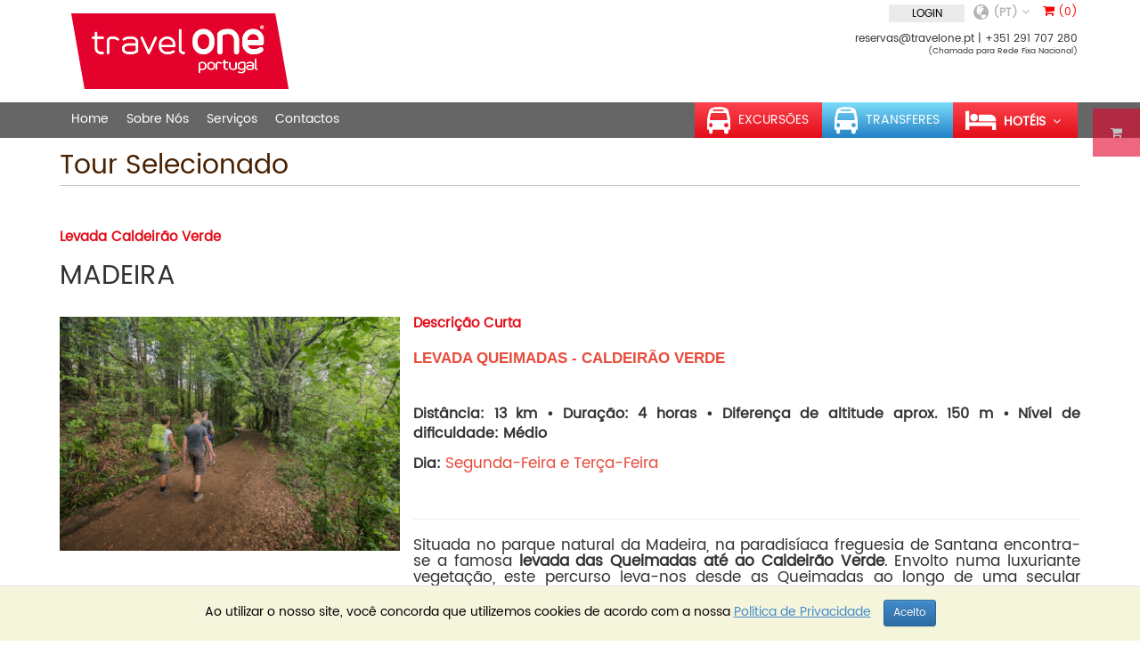

--- FILE ---
content_type: text/html
request_url: https://madeira.travelone.pt/optitravel/online/www/layout11/reserves/basket/add_res_div_shop_01.php?id=1100&type=TOUR
body_size: 11451
content:


<html>
<head>
<title>
Travel One Portugal - Agência de Viagens | DMC | Incoming | Tours - Bem-vindo a </title>
<meta name="keywords" content="travel one portugal, lisboa, algarve, madeira, dmc, incoming, portugal, agência de viagens, porto">
<meta name="description" content="TRAVEL ONE PORTUGAL
O seu parceiro ideal para serviços de incoming em Portugal.
A Travel One Portugal é uma prestigiada agência de viagens especializada em incoming, com uma equipa de profissionais multilingues e especialistas em Turismo.

Venha visitar-nos e deixe que o sol, o mar, a beleza, o glamour e o perfume deste país do Sul da Europa tomem conta de si. Férias distintas, eventos, incentivos e experiências que vão fazê-lo sonhar. Descubra um destino de qualidade com sabores, fragrâncias e cores. Bem-vindo a Portugal!">
<meta http-equiv="Content-Type" content="text/html;charset=ISO-8859-1" />
<meta http-equiv="X-UA-Compatible" content="IE=edge">
<link rel="shortcut icon" href="/optitravel/online/www/layout11/img/icon-521.png"/>

<!--Fontes-->
<!--<link href='https://fonts.googleapis.com/css?family=Signika+Negative:400,300,600,700' rel='stylesheet' type='text/css'>-->
<link href="https://fonts.googleapis.com/css?family=Open+Sans" rel="stylesheet">
<link href="https://fonts.googleapis.com/css?family=Roboto+Slab" rel="stylesheet">
<!--<link rel="stylesheet" href="path/to/font-awesome/css/font-awesome.min.css">-->
<meta name="viewport" content="width=device-width, initial-scale=1.0">

<!-- Bootstrap -->
<!--<link href="https://netdna.bootstrapcdn.com/bootstrap/3.1.1/css/bootstrap.min.css" rel="stylesheet">-->
<link href="/optitravel/online/www/layout11/css/bootstrap.css" rel="stylesheet">
<link href="/optitravel/online/www/layout11/css/bootstrap-select.css" rel="stylesheet">
<link href="/optitravel/online/www/layout11/css/bootstrap-theme.min.css" rel="stylesheet">
<link rel="stylesheet" href="https://use.fontawesome.com/releases/v5.3.1/css/all.css" integrity="sha384-mzrmE5qonljUremFsqc01SB46JvROS7bZs3IO2EmfFsd15uHvIt+Y8vEf7N7fWAU" crossorigin="anonymous">
<!-- HTML5 Shim and Respond.js IE8 support of HTML5 elements and media queries -->
<!-- WARNING: Respond.js doesn't work if you view the page via file:// -->
<!--[if lt IE 9]>
          <script src="https://oss.maxcdn.com/libs/html5shiv/3.7.0/html5shiv.js"></script>
          <script src="https://oss.maxcdn.com/libs/respond.js/1.4.2/respond.min.js"></script>
        <![endif]-->

<!--Style global White-label-->
<link href="/optitravel/online/www/layout11/css/icons.css" rel="stylesheet">
<link href="/optitravel/online/www/layout11/css/style.css?v=2" rel="stylesheet">
<link href="/optitravel/online/www/layout11/css/fontface.css" rel="stylesheet">
<link href="/optitravel/online/www/layout11/css/fontface2.css" rel="stylesheet">

<!--CSS Personalizado de cada cliente-->
<link href="/optitravel/online/www/layout11/css/travelone.css?v=2" rel="stylesheet">
<script src="https://code.jquery.com/jquery.js"></script>
<script src="https://netdna.bootstrapcdn.com/bootstrap/3.1.1/js/bootstrap.min.js"></script>
<script src="https://code.jquery.com/ui/1.10.3/jquery-ui.js" type="text/javascript"></script>
<script src="https://cdnjs.cloudflare.com/ajax/libs/jquery-cookie/1.4.1/jquery.cookie.js" type="text/javascript"></script>

<!--CustomSelect-->
<script src="/optitravel/online/www/layout11/js/bootstrap-select.min.js" type="text/javascript"></script>

<!--Expandir Descrições -->
<script src="/optitravel/online/www/layout11/js/jquery.shorten.1.0.js" type="text/javascript"></script>

<!--EControlo de Inputs -->
<script src="/optitravel/online/www/layout11/js/jquery.alphanum.js" type="text/javascript"></script>

<!-- Nanoscroller -->
<script src="/optitravel/online/www/layout11/../../../includes/nanoscroller/jquery.nanoscroller.min.js" type="text/javascript"></script>
<link rel="stylesheet" href="/optitravel/online/www/layout11/../../../includes/nanoscroller/nanoscroller.css">

<!--Calendário-->
<link rel="stylesheet" href="https://code.jquery.com/ui/1.10.3/themes/smoothness/jquery-ui.css">

<!--TEMPO BARCADOURO-->
<script src="//cdnjs.cloudflare.com/ajax/libs/jquery.simpleWeather/3.1.0/jquery.simpleWeather.min.js"></script>

<!--GOOGLE ANALYTICS-->
<!-- Global site tag (gtag.js) - Google Analytics -->
<script async src="https://www.googletagmanager.com/gtag/js?id=G-40LM8M2B3W"></script>
<script>
  window.dataLayer = window.dataLayer || [];
  function gtag(){dataLayer.push(arguments);}
  gtag('js', new Date());

  gtag('config', 'G-40LM8M2B3W');
</script>
<!-- Smartsupp Live Chat script  BarcaDouro-->

<!-- Smartsupp Live Chat script AuthenticTrails -->

 </head>
<body>


    <a id="intro" data-toggle="modal" style="display:none" href="/optitravel/online/www/layout11/popup-intro.php" data-target="#modalIntro">OK</a> 


<div class="navbar1">
  <div class="container" style="padding:0px !important;">
    <div class="menu_top"> <a href="/optitravel/online/www/layout11/home/travelone.php">
      <div class="logo" style="width: 500px;"></div>
      </a>
      
      <div class="clear"></div>
		<div class="loginForm">
      	        <div class="right">
        
                 <div class="loginAg leftt">
        	<a  data-target="#modal_login" data-toggle="modal" href="/optitravel/online/www/layout11/login.php"> <input class="log" name="logout" type="submit" value="login" id="autologin_submit"></a> 
            
        <!-- antigo metodo login --> 
        
       <!-- <div class="loginAg">
          <form method="post" action="/optitravel/online/www/layout11/login_logout.php?action=doLogin" id="login_form">
            <div class="leftt">
              <input type="text" name="email" value="" placeholder="Utilizador">
              <input type="password" name="password" value="" placeholder="Password">
            </div>
            <input type="hidden" name="action" value="doLogin">
            <input class="log" type="submit" name="submit" value="Login" id="autologin_submit">
          </form> -->
          <!-- Fim antigo metodo login --> 
        </div>
                <div class="lang_div leftt"> <span class="glyphicon glyphicon-globe leftt"></span>
        
          <div class="dropdown btn_lang leftt">
          
          	
            <button id="dLabel" type="button" data-toggle="dropdown" aria-haspopup="true" aria-expanded="false">
                        <a href="/optitravel/online/www/layout11/home/travelone.php"> (PT) </a><span class="fa fa-angle-down"></span>
            </button>
            <ul class="dropdown-menu" aria-labelledby="dLabel">
                                                                      <li><a href="/optitravel/online/www/layout11/home/travelone.php?lang=ENG">
                ENG                </a></li>
                                                        <li><a href="/optitravel/online/www/layout11/home/travelone.php?lang=FR">
                FR                </a></li>
                                                        <li><a href="/optitravel/online/www/layout11/home/travelone.php?lang=DE">
                DE                </a></li>
                                        </ul>
          </div>
        </div>
                <a href="javascript:void(0)" id="btnModalCesto">
       <i class="fa fa-shopping-cart"></i> <span class="nr_servicos_ceto">(0)</span></a>
                </div>
       
        <div class="clear"></div>
        
        <div class="new_contact">
         <a href="mailto:reservas@travelone.pt">reservas@travelone.pt</a> | <a href="tel:+351 291 707 280">+351 291 707 280</a><br><span style="font-size:9px">(Chamada para Rede Fixa Nacional)</span>
		   
        </div>
        <div class="clear"></div>
                       
        <div class="clear"></div>
        <br>
        
       
      </div>
    </div>
  </div>
 
</div>

<!-- modal for login -->
<div class="modal fade" id="modal_login" tabindex="-1" role="dialog" aria-labelledby="modal_loginLabel" aria-hidden="true">
    <div class="modal-dialog">
        	<div class="modal-content">
            	<div class="modal-body"></div>
            </div>   		
    </div>
</div>
<!-- modal for login -->

 <div class="menu_pesquisa">
    <div class="container">
      <nav class="navbar navbar-default" role="navigation">
        <div class="navbar-header">
          <button type="button" class="navbar-toggle" data-toggle="collapse" data-target="#bs-example-navbar-collapse-1"> <span class="sr-only"></span> <span class="icon-bar"></span> <span class="icon-bar"></span> <span class="icon-bar"></span> </button>
          <div class="visible-xs">
            <div class="right menu_form">
              <link rel="stylesheet" href="https://cdnjs.cloudflare.com/ajax/libs/font-awesome/4.7.0/css/font-awesome.min.css">

<style>
.nop .fa {
	font-size: 30px;
	padding:4px 4px;
	color: #fff;
}
</style>

<ul class="nav navbar-nav navbar-right nop">
 
          <li> <a class="show Tranfers" href="/optitravel/online/www/layout11/reserves/basket/add_res_div_shop_00.php?type=TOUR"> <span>
            Excursões</span><i class='fa fa-bus'></i>
            </a> 
        </li>
        <li> <a class="show Tours" href="/optitravel/online/www/layout11/reserves/basket/add_res_div_shop_00.php?type=TRF"> <span>
            Transferes</span><i class='fa fa-bus'></i>
            </a> 
        </li>
          		<!--DROPDOWN-->
        <li class="dropdown">
        	<a href="#" class="show Hotel" data-toggle="dropdown">
        		<i class="fa fa-bed"></i>
            	<span><strong>Hotéis</strong> <i class="fa fa-angle-down"></i></span>
            </a>
        	<ul class="dropdown-menu top_drop_down" role="menu" aria-labelledby="dLabel" style="background-color:#ea1e29;border-top:0px;">
            	
                				                    <li><a href="/optitravel/online/www/layout11/reserves/hotel/htl_int_1.php">

						MADEIRA				
					</a></li>
                	                
				               			<li><a href="/optitravel/online/www/layout11/reserves/htl_juniper/htl_juniper_0.php" target="_blank">
                        							Todos os destinos                                                                        </a></li>
                        </ul>
        </li>
    <!--DROPDOWN-->
	  </ul>
            </div>
          </div>
        </div>
        <div class="collapse navbar-collapse" id="bs-example-navbar-collapse-1"> 
          
          <!--NAV_BAR_HOR_1: begin-->
          <ul class="nav navbar-nav">
                        <li class="li"><a href="/optitravel/online/www/layout11/home/travelone.php?content_id=56920283" target=""  >Home</a> </li>
                        <li class="li"><a href="/optitravel/online/www/layout11/detail_1.php?content_id=56920284" target=""  >Sobre Nós</a> </li>
                        <li class="li"><a href="/optitravel/online/www/layout11/detail_1.php?content_id=56920285" target=""  >Serviços</a> </li>
                        <li class="li"><a href="/optitravel/online/www/layout11/detail_1.php?content_id=56920286" target=""  class="noline"  >Contactos</a> </li>
                      </ul>
          <!--NAV_BAR_HOR_1: end-->
          <div class="right"> 
            <!--NAV_BAR_HOR_1A: begin-->
            <ul class="nav navbar-nav promo leftt">
                          </ul>
            <!--NAV_BAR_HOR_1A: end-->
           
            <div class="menu_form hidden-xs leftt">
              <link rel="stylesheet" href="https://cdnjs.cloudflare.com/ajax/libs/font-awesome/4.7.0/css/font-awesome.min.css">

<style>
.nop .fa {
	font-size: 30px;
	padding:4px 4px;
	color: #fff;
}
</style>

<ul class="nav navbar-nav navbar-right nop">
 
          <li> <a class="show Tranfers" href="/optitravel/online/www/layout11/reserves/basket/add_res_div_shop_00.php?type=TOUR"> <span>
            Excursões</span><i class='fa fa-bus'></i>
            </a> 
        </li>
        <li> <a class="show Tours" href="/optitravel/online/www/layout11/reserves/basket/add_res_div_shop_00.php?type=TRF"> <span>
            Transferes</span><i class='fa fa-bus'></i>
            </a> 
        </li>
          		<!--DROPDOWN-->
        <li class="dropdown">
        	<a href="#" class="show Hotel" data-toggle="dropdown">
        		<i class="fa fa-bed"></i>
            	<span><strong>Hotéis</strong> <i class="fa fa-angle-down"></i></span>
            </a>
        	<ul class="dropdown-menu top_drop_down" role="menu" aria-labelledby="dLabel" style="background-color:#ea1e29;border-top:0px;">
            	
                				                    <li><a href="/optitravel/online/www/layout11/reserves/hotel/htl_int_1.php">

						MADEIRA				
					</a></li>
                	                
				               			<li><a href="/optitravel/online/www/layout11/reserves/htl_juniper/htl_juniper_0.php" target="_blank">
                        							Todos os destinos                                                                        </a></li>
                        </ul>
        </li>
    <!--DROPDOWN-->
	  </ul>
  
            </div>
          </div>
        </div>
      </nav>
      
    </div>
  </div>
  
<!--NavBar que desaparece scrool: end--> 

<script type="text/javascript">	

	var autoLogin = '';
	if(autoLogin == 'YES'){
		$('#autologin_submit').click(function(e) {
            $("#login_form").submit();
        });
		$('#autologin_submit').trigger('click');
	}	

	$('.acesso_shuttle').click(function(e) {
		window.location = '/optitravel/online/www/layout11/form_acess_request.php';
    });
	$(document).ready(function(e) {
        
		//FUNÇÃO P/ CONTROLAR TOP (FIXO NO TOPO)
		$(window).scroll(function(e) {
  			
			if($(window).scrollTop() > 135) { 
				$('#fixed').fadeIn('fast').css('display','block');	
			}else{ 	
				$('#fixed').fadeOut('fast').css('display','none');
			}
			
		});
		
    });

</script>
<div class="clear"></div>
<!--BANNER-->
  <div class="clear"></div>
<!--Container: begin-->
<div class="container one">
<script>
function loadWeather(location, woeid, div, specialText) {
	  $.simpleWeather({
		location: location,
		woeid: woeid,
		unit: 'c',
		success: function(weather) {
		if (specialText != ''){ weather.city = specialText; }	
		  html = '<p><i class="icon-'+weather.code+'"></i> '+weather.temp+'&deg;'+weather.units.temp+'</p>';
		  html += '<ul><li>'+weather.city+'</li></ul>';  
		  
		  $("."+div).html(html);
		},
		error: function(error){
		  $("."+div).html('<p>'+error+'</p>');
		}
	  });
	};

$(document).ready(function(e) {
	
	//modal inicial
	var url = 'add_res_div_shop_01.php';
	var homepage = 'travelone.php';
	var flag_modal = 'NO';
	var flag_modal_index = 'YES';
	
	if(url==homepage && flag_modal=='YES' && flag_modal_index=='YES'){
    	$('#intro').trigger('click');
	}

		
			
	
	
	//#RB
	// var url = window.location;
  	 var url = '/optitravel/online/www/layout11/reserves/basket/add_res_div_shop_01.php?id=1100&type=TOUR';
	   $(".li").each(function( i ) {
			if ($.trim( $(this).find('a').attr("href")) == url ) {
			 	$(this).addClass('active');
			} else {
			  //
			}
		  });
		  
		  //dropdown menu
		    $(".li2").each(function( l ) {
				if ($.trim( $(this).find("a").attr("href")) == url ) {
					$(this).closest('.dropdown-menu').closest('.dropdown').addClass('active');
				} else {
				  //
				}
			  });
  // alert(url);
 
  
  $("#local").change(function(){
	
        selectedlocal = $("option:selected", this).val();		
		$.ajax({
            type: "GET",
            url: "/optitravel/online/www/layout11/functions/ajax_calls.php",
            data: { local : selectedlocal } 
        }).done(function(data){
            $("#zone").html(data);
        });
    });
	$("#local").trigger("change");
	
	$('#data_in').datepicker({
			dateFormat: 'yy-mm-dd',
			minDate: '0',
			autoclose: true,
	});
	$('.fa-calendar').click(function(e) {
            $('#data_in').focus();
        });
   
    $('#btnModalCesto').click(function(){
        
        $.ajax({
            type: "POST",
            url: "/optitravel/online/www/layout11/functions/ajax_calls.php",
            data: { 
                action: 'getBasketDetails',
                cestoId: '0',
            },
            success: function(data) {
                console.log(data);
                var dataReturn = JSON.parse(data);
                //console.log(dataReturn);
                $('#tdPax').html('<strong>Passageiros: </strong>'+ dataReturn.PAXS);
                
                var servicesTable = '';
                servicesTable += '<table class="table table-striped" width="100%">';
                var conteudo = '';
                var chave = '';
                var SELL_QUANTITY = '';
                var SELL_VALUE_UNIT = '';
                var length = dataReturn.SERVICES.length;
                $.each(dataReturn.SERVICES,function(index,value){
                    $.each(value,function(idx,val){
                        if (chave == ''){
                            chave = val.ID_DETAIL;
                            conteudo = val.TEXT;
                            SELL_QUANTITY = dataReturn.CALCULOS[index][idx].SELL_QUANTITY;
                            SELL_VALUE_UNIT = dataReturn.CALCULOS[index][idx].SELL_VALUE_UNIT;
                        }else if(chave == val.ID_DETAIL){
                            conteudo += '<br>'+val.TEXT;
                        }else{
                            servicesTable += '<tr><td style="width: 75%">'+conteudo+'</td><td style="width: 21%">'+SELL_QUANTITY+' x '+SELL_VALUE_UNIT+'</td><td  align="center" style="vertical-align: middle; width: 4%;"><a href="javascript:void(0)" onClick="delBasketServ(\''+chave+'\')"><i class="fa fa-trash"></i></a></td></tr>';
                            chave = val.ID_DETAIL
                            conteudo = val.TEXT;
                            SELL_QUANTITY = dataReturn.CALCULOS[index][idx].SELL_QUANTITY;
                            SELL_VALUE_UNIT = dataReturn.CALCULOS[index][idx].SELL_VALUE_UNIT;
                        }
                    })
                });
                
                if (length > 0 ){
                    $('.nr_servicos_ceto').html("("+length+")");
                    servicesTable += '<tr><td style="width: 75%">'+conteudo+'</td><td style="width: 21%">'+SELL_QUANTITY+' x '+SELL_VALUE_UNIT+'</td><td  align="center" style="vertical-align: middle; width: 4%;"><a href="javascript:void(0)" onClick="delBasketServ(\''+chave+'\')"><i class="fa fa-trash"></i></a></td></tr>';    
                }else{
                    servicesTable += '<tr><td>Sem Serviço</td></tr>';
                }
                
                
                servicesTable += '</table>';
                $('#servicesTable').html(servicesTable);

                $('#spanTotal').html(dataReturn.TOTAL.toFixed(2)+ ' €');
            }
        });
        
        var cestoShow = $( ".div-resumo-cesto" ).toggle();
        
        if ( cestoShow === true ) {
          $( ".div-resumo-cesto" ).show();
          $('.div-resumo-cesto-btn').hide();
        } else if ( cestoShow === false ) {
          $( ".div-resumo-cesto" ).hide();
          $('.div-resumo-cesto-btn').show();
        }
        
        
    });
    
    $(".showCesto").click(function(){
        $('#btnModalCesto').trigger("click");
    })
    
});
    
    function delBasketServ(id){
        
        var delConfirm = confirm("Deseja eliminar o serviço do cesto?");
        
        if (delConfirm){        
             $.ajax({
                type: "POST",
                url: "/optitravel/online/www/layout11/functions/ajax_calls.php",
                data: { 
                    action: 'delBasketDetail',
                    cestoId: '0',
                    detailId: id,
                },
                success: function(data) {

                }
            });
            $('#modalCesto').modal('hide');
            location.reload(); 
        }
    }
    
    function limpaCesto(){
            $.ajax({
            type: "POST",
            url: "/optitravel/online/www/layout11/functions/ajax_calls.php",
            data: { 
                action: 'cleanBasket',
            },
            success: function(data) {
                window.location.href= "https://madeira.travelone.pt/optitravel/online/www/layout11/home/travelone.php";
            }
        });
        $('#modalCesto').modal('hide');
    }

</script>

    
<div class="row two">
	<div class="col-sm-12 pag_title"><h2>Tour Selecionado</h2></div>
</div>

    
<form action="add_res_div_shop.php?session_id=2rleu4pb1ndsns0ve47mtff8sh" class="basket_form_submit_01" method="get" name="submit_basket_1_form" id="submit_basket_1_form" >
	<div class="row two">
		<div class="col-sm-12 col-xs-12">
			<div id="products" class="" >  
				 
				<div class="col-md-12" style="margin-right:70px">
					<h3>Levada Caldeirão Verde </h3>
					<br>
                                        <h2>MADEIRA</h2><br><p></p>
                    				</div>
                
                                    <div class="col-md-4 col-sm-4 col-xs-12">
                   
                                                
                            <img src="https://cdn.optigest.net/travel_one_madeira/mig_media/TOUR_1100_5ebd1901bba60.jpg" class="img-responsive"/>

                                            </div>
                
			 
            <div class="col-md-8 col-sm-8 col-xs-12" style="padding-left:15px;">
                            	                        <h3>Descrição Curta</h3><br>
                                            <p><span style="font-size:20px;"><span style="font-family:Arial,Helvetica,sans-serif;"><span style="color:#e74c3c;"><strong>LEVADA QUEIMADAS - CALDEIR&Atilde;O VERDE</strong></span></span></span></p>

<p>&nbsp;</p>

<p style="margin-bottom: 11px; text-align: justify;"><span style="font-size:16px;"><strong>Dist&acirc;ncia: 13 km &bull; Dura&ccedil;&atilde;o: 4 horas &bull; Diferen&ccedil;a de altitude aprox. 150 m &bull;&nbsp;N&iacute;vel de dificuldade: M&eacute;dio</strong></span></p>

<p style="margin-bottom: 11px; text-align: justify;"><span style="font-size:16px;"><strong>Dia:</strong> <span style="color:#e74c3c;">Segunda-Feira e Ter&ccedil;a-Feira</span></span></p>

<p style="margin-bottom: 11px; text-align: justify;">&nbsp;</p>

<hr />
<p style="margin-bottom: 11px; text-align: justify;"><span style="font-size:16px;"><span style="line-height:107%">Situada no parque natural da Madeira, na paradis&iacute;aca freguesia de Santana encontra-se a famosa <strong>levada das Queimadas at&eacute; ao Caldeir&atilde;o Verde</strong>. Envolto numa luxuriante vegeta&ccedil;&atilde;o, este percurso leva-nos desde as Queimadas ao longo de uma secular levada, at&eacute; uma das suas fontes, o Caldeir&atilde;o Verde. Percurso espetacular, &uacute;nico, de uma beleza rara, serras de um verde de m&uacute;ltiplas tonalidades, quedas de &aacute;gua, rom&acirc;nticos t&uacute;neis onde apenas se ouve o cantar da &aacute;gua, vistas magn&iacute;ficas sobre os vales situados, fazem deste passeio, um dia inesquec&iacute;vel. Recomenda-se roupa quente, imperme&aacute;vel para a chuva, botas de montanha e ainda uma lanterna.</span></span></p>

<p style="margin-bottom: 11px; text-align: justify;">&nbsp;</p>

<p style="margin-bottom: 11px; text-align: justify;"><span style="font-size:14px;"><span style="font-family:Arial,Helvetica,sans-serif;"><span style="line-height:107%"><img alt="" src="https://cdn.optigest.net/travel_one_madeira/mig_image/pick_up_este.jpg" style="width: 517px; height: 710px;" /></span></span></span></p>   
                
                            	                        <h3>Anotações e Observações</h3><br>
                                            <p>Hora e Local de pick up a confirmar ap&oacute;s a confirma&ccedil;&atilde;o do servi&ccedil;o.</p>   
                
                        </div>
            </div>
			<div class="clear m20"></div>
            			<div class="res">
            <div class="dados_tours height_value">
				                
				<div class="leftt col-md-3 col-sm-3 col-xs-12">
					<label>Data Inicial:&nbsp;</label><br>
					
                    <script type="text/javascript">
												
						$(function() {
														
						    $( "#data1" ).datepicker({
						        showOn: "focus",
						        dateFormat: 'yy-mm-dd',
						        onClose: function( selectedDate ) {
						        $( "#data2" ).datepicker( "option", "minDate", selectedDate );
						        }
						    });
							$( "#data1" ).datepicker( "option", "minDate", "2026-01-20" );
							
						});
						$("#data1").datepicker({ defaultDate: '01/01/01' });
											</script>
                    
                    
					<input name="data1" type="text" id="data1" value="2026-01-19" readonly class="calendario input-date1 input-rounded" >
					<input name="select_product" type="hidden" id="select_product" value="1100" readonly>
                </div>
                
				<div class="leftt col-md-3 col-sm-3 col-xs-12">
                	
					<label>Data Final:&nbsp;</label><br>
                   
					<script type="text/javascript">
													$(function() {
							
								$( "#data2" ).datepicker({
									showOn: "focus",
									dateFormat: 'yy-mm-dd',
									onClose: function( selectedDate ) {
										$( "#data2" ).datepicker( "option", "minDate", selectedDate );
									}
								});
												
								$( "#data2" ).datepicker("setDate", $( "#data1" ).datepicker( "getDate" ));
							});
					</script>
					<input name="data2" type="text" id="data2" value="2026-01-19" readonly class="calendario input-date1 input-rounded" >
				</div>
                
                <div class="leftt col-md-3 col-sm-3 col-xs-12">
					<label>Localização:&nbsp;</label><br>
					<select name="localization" id="localization">
												<option value="MAD" >MADEIRA</option>
											</select>
				</div>
                 
				<div class="leftt col-md-2 col-sm-2 col-xs-12">
					<label>Adultos:&nbsp;</label><br>
										<select name="adult" id="adult" >
												<option value="1" >1</option>
												<option value="2" SELECTED>2</option>
												<option value="3" >3</option>
												<option value="4" >4</option>
												<option value="5" >5</option>
												<option value="6" >6</option>
												<option value="7" >7</option>
												<option value="8" >8</option>
												<option value="9" >9</option>
												<option value="10" >10</option>
												<option value="11" >11</option>
												<option value="12" >12</option>
												<option value="13" >13</option>
												<option value="14" >14</option>
												<option value="15" >15</option>
												<option value="16" >16</option>
												<option value="17" >17</option>
												<option value="18" >18</option>
												<option value="19" >19</option>
												<option value="20" >20</option>
												<option value="21" >21</option>
												<option value="22" >22</option>
												<option value="23" >23</option>
												<option value="24" >24</option>
												<option value="25" >25</option>
												<option value="26" >26</option>
												<option value="27" >27</option>
												<option value="28" >28</option>
												<option value="29" >29</option>
												<option value="30" >30</option>
												<option value="31" >31</option>
												<option value="32" >32</option>
												<option value="33" >33</option>
												<option value="34" >34</option>
												<option value="35" >35</option>
												<option value="36" >36</option>
												<option value="37" >37</option>
												<option value="38" >38</option>
												<option value="39" >39</option>
												<option value="40" >40</option>
												<option value="41" >41</option>
												<option value="42" >42</option>
												<option value="43" >43</option>
												<option value="44" >44</option>
												<option value="45" >45</option>
												<option value="46" >46</option>
												<option value="47" >47</option>
												<option value="48" >48</option>
												<option value="49" >49</option>
												<option value="50" >50</option>
												<option value="51" >51</option>
												<option value="52" >52</option>
												<option value="53" >53</option>
												<option value="54" >54</option>
												<option value="55" >55</option>
												<option value="56" >56</option>
												<option value="57" >57</option>
												<option value="58" >58</option>
												<option value="59" >59</option>
												<option value="60" >60</option>
												<option value="61" >61</option>
												<option value="62" >62</option>
												<option value="63" >63</option>
												<option value="64" >64</option>
												<option value="65" >65</option>
												<option value="66" >66</option>
												<option value="67" >67</option>
												<option value="68" >68</option>
												<option value="69" >69</option>
												<option value="70" >70</option>
												<option value="71" >71</option>
												<option value="72" >72</option>
												<option value="73" >73</option>
												<option value="74" >74</option>
												<option value="75" >75</option>
												<option value="76" >76</option>
												<option value="77" >77</option>
												<option value="78" >78</option>
												<option value="79" >79</option>
												<option value="80" >80</option>
												<option value="81" >81</option>
												<option value="82" >82</option>
												<option value="83" >83</option>
												<option value="84" >84</option>
												<option value="85" >85</option>
												<option value="86" >86</option>
												<option value="87" >87</option>
												<option value="88" >88</option>
												<option value="89" >89</option>
												<option value="90" >90</option>
												<option value="91" >91</option>
												<option value="92" >92</option>
												<option value="93" >93</option>
												<option value="94" >94</option>
												<option value="95" >95</option>
												<option value="96" >96</option>
												<option value="97" >97</option>
												<option value="98" >98</option>
												<option value="99" >99</option>
												<option value="100" >100</option>
												<option value="101" >101</option>
												<option value="102" >102</option>
												<option value="103" >103</option>
												<option value="104" >104</option>
												<option value="105" >105</option>
												<option value="106" >106</option>
												<option value="107" >107</option>
												<option value="108" >108</option>
												<option value="109" >109</option>
												<option value="110" >110</option>
												<option value="111" >111</option>
												<option value="112" >112</option>
												<option value="113" >113</option>
												<option value="114" >114</option>
												<option value="115" >115</option>
												<option value="116" >116</option>
												<option value="117" >117</option>
												<option value="118" >118</option>
												<option value="119" >119</option>
												<option value="120" >120</option>
												<option value="121" >121</option>
												<option value="122" >122</option>
												<option value="123" >123</option>
												<option value="124" >124</option>
												<option value="125" >125</option>
												<option value="126" >126</option>
												<option value="127" >127</option>
												<option value="128" >128</option>
												<option value="129" >129</option>
												<option value="130" >130</option>
												<option value="131" >131</option>
												<option value="132" >132</option>
												<option value="133" >133</option>
												<option value="134" >134</option>
												<option value="135" >135</option>
												<option value="136" >136</option>
												<option value="137" >137</option>
												<option value="138" >138</option>
												<option value="139" >139</option>
												<option value="140" >140</option>
												<option value="141" >141</option>
												<option value="142" >142</option>
												<option value="143" >143</option>
												<option value="144" >144</option>
												<option value="145" >145</option>
												<option value="146" >146</option>
												<option value="147" >147</option>
												<option value="148" >148</option>
												<option value="149" >149</option>
												<option value="150" >150</option>
												<option value="151" >151</option>
												<option value="152" >152</option>
												<option value="153" >153</option>
												<option value="154" >154</option>
												<option value="155" >155</option>
												<option value="156" >156</option>
												<option value="157" >157</option>
												<option value="158" >158</option>
												<option value="159" >159</option>
												<option value="160" >160</option>
												<option value="161" >161</option>
												<option value="162" >162</option>
												<option value="163" >163</option>
												<option value="164" >164</option>
												<option value="165" >165</option>
												<option value="166" >166</option>
												<option value="167" >167</option>
												<option value="168" >168</option>
												<option value="169" >169</option>
												<option value="170" >170</option>
												<option value="171" >171</option>
												<option value="172" >172</option>
												<option value="173" >173</option>
												<option value="174" >174</option>
												<option value="175" >175</option>
												<option value="176" >176</option>
												<option value="177" >177</option>
												<option value="178" >178</option>
												<option value="179" >179</option>
												<option value="180" >180</option>
												<option value="181" >181</option>
												<option value="182" >182</option>
												<option value="183" >183</option>
												<option value="184" >184</option>
												<option value="185" >185</option>
												<option value="186" >186</option>
												<option value="187" >187</option>
												<option value="188" >188</option>
												<option value="189" >189</option>
												<option value="190" >190</option>
												<option value="191" >191</option>
												<option value="192" >192</option>
												<option value="193" >193</option>
												<option value="194" >194</option>
												<option value="195" >195</option>
												<option value="196" >196</option>
												<option value="197" >197</option>
												<option value="198" >198</option>
												<option value="199" >199</option>
												<option value="200" >200</option>
											</select>
									</div>
                
				<div class="leftt col-md-2 col-sm-2 col-xs-12">
					<label>Crianças:&nbsp;</label><br>
										<select name="child" id="child" >
												<option value="0" SELECTED>0</option>
												<option value="1" >1</option>
												<option value="2" >2</option>
												<option value="3" >3</option>
												<option value="4" >4</option>
												<option value="5" >5</option>
												<option value="6" >6</option>
												<option value="7" >7</option>
												<option value="8" >8</option>
												<option value="9" >9</option>
												<option value="10" >10</option>
												<option value="11" >11</option>
												<option value="12" >12</option>
												<option value="13" >13</option>
												<option value="14" >14</option>
												<option value="15" >15</option>
												<option value="16" >16</option>
												<option value="17" >17</option>
												<option value="18" >18</option>
												<option value="19" >19</option>
												<option value="20" >20</option>
											</select>
										
				</div>
                <div class="clear"></div><br>
				<div class="col-md-12 col-sm-12 col-xs-12" id="idades_child_label" style="text-align: right;float: right;display:none">
                <label>Idade Crianças: </label><br>
                <div class="name_list">
				</div></div>
                
				
                
				<div class="leftt">
					<input name="id" type="hidden" id="id" value="1100" />
					<input name="type" type="hidden" id="type" value="TOUR" />
					<input name="client_user" type="hidden" id="client_user" value="112"  />
				</div>
                </div>
			</div>
			<div class="clear"></div>
            
			<div class="right col-md-3 col-sm-4 col-xs-12">
				<button class="btn_pesquisar" type="submit">
				Próximo				</button>
			</div> 
                  
        </div>
	</div>
  
</form> 
  <div style="visibility:hidden;" id="base_copy">
	<div class="child_ages_template" style="vertical-align:baseline; text-align:left; float:left;">
		<select name="ages[]" id="ages"  class="validate[required] input-rounded">
			<option value="0">0</option>
			<option value="1">1</option>
			<option value="2">2</option>
			<option value="3">3</option>
			<option value="4">4</option>
			<option value="5">5</option>
			<option value="6">6</option>
			<option value="7">7</option>
			<option value="8">8</option>
			<option value="9">9</option>
			<option value="10">10</option>
			<option value="11">11</option>
			<option value="12">12</option>
		</select>
	</div>
</div>






<script>
$(document).ready(function(e) {

	//datas que estão nos contratos
	
	//corrigir tamanho divs das crianças
	$('#child').change(function(e) {
	var childs = $(this).val();
	
		if(childs<=4){
			var height_value = 130;
			var max_value = 130;
			$('.height_value').css('height',height_value);
			$('.height_value').css('max-height',max_value);
		}else if(childs>4 && childs<=9){
			var height_value = 180;
			var max_value = 180;
			$('.height_value').css('height',height_value);
			$('.height_value').css('max-height',max_value);
		}else if(childs>9 && childs<=14){
			var height_value = 230;
			var max_value = 230;
			$('.height_value').css('height',height_value);
			$('.height_value').css('max-height',max_value);
		}else if(childs>14 && childs<=20){
			var height_value = 280;
			var max_value = 280;
			$('.height_value').css('height',height_value);
			$('.height_value').css('max-height',max_value);
		}
	});
});

</script>


<script type="text/javascript" src="/optitravel/includes/jQuery/jquery.autocomplete.js"></script>
<link rel="stylesheet" type="text/css" href="/optitravel/includes/jQuery/jquery.autocomplete.css" />

<script type="text/javascript">
	function findValue(li) {
		if( li == null ) return alert("No match!");
	
		// if coming from an AJAX call, let's use the CityId as the value
		if( !!li.extra ) var sValue = li.extra[0];
	
		// otherwise, let's just display the value in the text box
		else var sValue = li.selectValue;
	
		//alert("The value you selected was: " + sValue);
		var updinput = "#client_user";
		var focusinput = "#client_desc";
		$(updinput).val(sValue);
		$(focusinput).focus();
	}
	
	function findValueCod(li) {
		if( li == null ) return alert("No match!");
	 
		// if coming from an AJAX call, let's use the CityId as the value
		if( !!li.extra ) var sValue = li.extra[0];
	 
		// otherwise, let's just display the value in the text box
		else var sValue = li.selectValue;
	 
		//alert("The value you selected was: " + sValue);
		var updinput = "#client_desc";
		var focusinput = "#client_user";
		$(updinput).val(sValue);
		$(focusinput).focus();
	}
	 
	function selectItem(li) {
		findValue(li);
	}
	function selectItemCod(li) {
		findValueCod(li);
	}
	function formatItem(row) {
		return row[0] + " - " + row[1];
	}
	
	$(document).ready(function() {
		var phpscript = "/optitravel/online/backoffice/modules/common/getEntidade.php?cs=c&";
		var inputNameVar = "#client_desc";
		var inputCodVar = "#client_user";
		$(inputNameVar).autocomplete(
			phpscript,
			{
				delay:10,
				minChars:2,
				matchSubset:1,
				matchContains:1,
				cacheLength:10,
				onItemSelect:selectItem,
				onFindValue:findValue,
				formatItem:formatItem,
				parm:"q=",
				autoFill:false,
				width: '300px'
			}
		);
		$(inputCodVar).autocomplete(
			phpscript,
			{
				delay:10,
				minChars:2,
				matchSubset:1,
				matchContains:1,
				cacheLength:10,
				onItemSelect:selectItemCod,
				onFindValue:findValueCod,
				formatItem:formatItem,
				parm:"c=",
				width: '300px',
				autoFill:false
			}
		);

	//$("#idades_child_label").hide();
		
		 $("#child").change(function() {
	       var crianca = $("#child").val(); 
			if (crianca=="0"){
				$("#idades_child_label").css("display","none");	
			}
			else{
				$("#idades_child_label").css("display","flex");			
			}

			// idades de childs
			var total_linhas = $(".child_ages_template").size()-1;
			var dif_value=crianca-total_linhas;
			for(i=1;i<Math.abs(dif_value)+1;i++){
                
				if (dif_value>0){
						$("#base_copy .child_ages_template").clone().appendTo(".name_list:last");
				}
				else{
						$(".name_list .child_ages_template").last().remove();
				}
		 	}
             
             	
             
             
	    });	
			
	});	
</script>
<script>
$(window).on("load", function() {
	
	$("#child").trigger("change"); 	
});
</script>


<!--NEWSLETTER-->
</div>
<!--end container-->
<div class="clear"></div>

<!--Bottom: begin-->
<div id="footer2" style="position:relative;bottom:0px;width:100%;">

  <div class="row new_footer color1">
    <div class="container">
      <div class="col-sm-10 col-md-10 col-xs-12">
        <ul class="menus-footer">
                    <li>
                        
                        <a href="https://cdn.optigest.net/travel_one_madeira/mig_media/PT_politica_de_privacidade.pdf " target ="_blank">Política de Privacidade</a></li>
                    <li>
                        &nbsp; &bull; &nbsp;
                        
                        <a href="https://cdn.optigest.net/travel_one_madeira/mig_media/PT_Condições_de_Utilização.pdf " target ="_blank">CONDIÇÕES DE UTILIZAÇÃO</a></li>
                    <li>
                        &nbsp; &bull; &nbsp;
                        
                        <a href="https://cdn.optigest.net/travel_one_madeira/mig_media/PT_Termos_E_Condições_Portal.pdf " target ="_blank">TERMOS E CONDIÇÔES</a></li>
                    <li>
                        &nbsp; &bull; &nbsp;
                        
                        <a href="https://www.livroreclamacoes.pt/Inicio/ " target ="_blank">Livro de Reclamações</a></li>
                  </ul>
      </div>
      <div class="col-sm-2 col-md-2 col-xs-12 footer_n2">
                <a target="_blank" href="http://www.linkedin.com/company/travel-one-portugal" class="footer_2"><img src="https://cdn.optigest.net/optiweb/logotipos/linkedin_grey.png" name="Linkedin"></a>
                <a target="_blank" href="https://www.facebook.com/traveloneportugal" class="footer_2"><img src="https://cdn.optigest.net/optiweb/logotipos/facebook-grey.png" name="Facebook"></a>
                <a target="_blank" href="https://www.instagram.com/travelonept/" class="footer_2"><img src="https://cdn.optigest.net/optiweb/logotipos/instagram-black.png" name="Instagram"></a>
                <a target="_blank" href="http://www.youtube.com/traveloneportugal" class="footer_2"><img src="https://cdn.optigest.net/optiweb/logotipos/youtube-grey.png" name="youtube"></a>
                <a target="_blank" href="https://twitter.com/travelonept" class="footer_2"><img src="https://cdn.optigest.net/optiweb/logotipos/twitter_grey.png" name="twitter"></a>
              </div>
    </div>
  </div>
  <div class="clear"></div>
  <div class="row new_footer color2">
    <div class="container">
      <div class="col-sm-6 col-md-7 col-xs-12">
        <p>
          <p>Travel One Madeira - Ag&ecirc;ncia de Viagens e Turismo Lda | RNAVT 3599 | &copy; 2022 Todos os Direitos Reservados | Powered by <a href="http://www.optigest.net" target="_blank">OPTIGEST</a></p>
        </p>
      </div>
      <div class="col-sm-6 col-md-5 col-xs-12 footer_n1">
              </div>
    </div>
  </div>
</div>
  <!-- COOKIES -->
  
  <link rel="stylesheet" href="/optitravel/online/www/layout11/cookies/cookiealert.css">
    <div class="alert alert-dismissible text-center cookiealert" role="alert">
        <div class="cookiealert-container">
           Ao utilizar o nosso site, você concorda que utilizemos cookies de acordo com a nossa <a id="privacy_link" href="" target="_blank">Política de Privacidade</a>
    
            <button type="button" class="btn btn-primary btn-sm acceptcookies" aria-label="Close">
               Aceito            </button>
        </div>
    </div>
<script src="/optitravel/online/www/layout11/cookies/cookiealert-standalone.js"></script>
<!-- MODAL VISA -->
<div class="modal fade" id="modalVisa" tabindex="-1" role="dialog" aria-labelledby="myModalVisa">
  <div class="modal-dialog" role="document">
  	<div class="modal-content">
    	<div class="modal-header">
        	<button type="button" class="close" data-dismiss="modal" aria-label="Close"><span aria-hidden="true">&times;</span></button>
        	<h4 class="modal-title" id="myModalVisa">O mesmo cartão, com mais segurança on-line</h4>
        </div>
  		<div class="modal-body">
        	<p>O VbV é um novo serviço que lhe permite comprar on-line com maior confiança.<br>Mediante um simples processo de verificação, o Verified by Visa confirma a sua identidade quando realiza uma compra numa loja on-line. É um serviço conveniente que funciona com o seu cartão actual.<br><br>
            O VbV é de muito fácil uso. Apenas necessita de registar o seu cartão junto do banco emissor. Posteriormente, quando realiza uma compra nas lojas on-line aderentes o sistema verificará a sua identidade e a sua compra realizada. <br><br>
            Para activar o VbV para o seu cartão Visa ou se pretende saber mais,  contacte o Banco Emissor do seu cartão.
            </p>
            <img height="50px" src="https://cdn.optigest.net/optiweb/logotipos/visa_learnmore.png">
        </div>
  	</div>
  </div>
</div>
<script>
$(document).ready(function(e) {
        
		$('#privacy_link').attr('href','https://cdn.optigest.net/travel_one_madeira/mig_media/PT_politica_de_privacidade.pdf');
			function validateEmail(email){
				var email_RegExp = "^[_a-z0-9-]+(\.[_a-z0-9-]+)*@[a-z0-9-]+(\.[a-z0-9-]+)*(\.[a-z]{2,3})$";
				if(email != "" && !email.match(email_RegExp)) {
					return false;
				}else{
					return true;	
				}	
			}

});

    // codes works on all bootstrap modal windows in application
    $('.modal').on('hidden.bs.modal', function(e){ 
        $(this).removeData();
    });
</script>

<!-- /COOKIES -->
<div class="modal fade" id="modalRegister" tabindex="-1" role="dialog" aria-labelledby="modalRegisterLabel" aria-hidden="true">
    <div class="modal-dialog">
      <div class="modal-content"></div>
    </div>
</div> 

<!--modal info categoria rent a car-->
<div class="modal fade" id="modalInfoCat" tabindex="-1" role="dialog" aria-labelledby="modalInfoCatlabel" aria-hidden="true">
    <div class="modal-dialog">
      <div class="modal-content"></div>
    </div>
</div> 

<!--modal info carro rent-a-car-->
<div class="modal fade" id="modalInfoCar" tabindex="-1" role="dialog" aria-labelledby="modalInfoCarlabel" aria-hidden="true">
    <div class="modal-dialog">
      <div class="modal-content"></div>
    </div>
</div>    
<!--MODAL INICIAL WHITE LABEL A CRIAR NO OPTIWEB-->
<div class="modal fade" id="modalIntro" tabindex="-1" role="dialog" aria-labelledby="modalIntro">
  <div class="modal-dialog modal-lg">
    <div class="modal-content"> </div>
  </div>
</div>
<!-- 
<div class="modal fade" id="modalCesto" tabindex="-1" role="dialog" aria-labelledby="modalCesto">
  <div class="modal-dialog modal-lg">
    <div class="modal-content">
    <div class="modal-header">
        <button type="button" class="close" data-dismiss="modal" aria-label="Close"><span aria-hidden="true">&times;</span></button>
        <h4 class="modal-title" id="modalCesto">O meu cesto <span id="time-cesto"></span></h4>
      </div>
        <div class="modal-body">
        <div class="div-basket row">
	<div class="div-resumo-cesto col-md-12">
        <a class="right" href="javascript:void(0)" onClick="limpaCesto()"><i class="fa fa-trash"></i>Limpar Cesto</a>
        <h4>Ocupaçao</h4>
        <div class="table-responsive">
        	<table class="table table-striped" width="100%">
            <tr><td id="tdPax"><strong>Cesto Vazio</tr>
            </table>
        </div>
        <div class="clear"></div>
        <h4>Serviços</h4>
        <div class="table-responsive" id="servicesTable">
        	<table class="table table-striped" width="100%">
                <tr><td>Sem Serviço</td><td align="center"></td></tr>
            </table>
        </div>
         <div class="clear"></div>
        <h4>Preço Total: <span class="floatRight"><strong id="spanTotal">0.00€</strong></span></h4>
        <a href="/optitravel/online/www/layout11/reserves/services/resume.php" class="btn-checkout">Checkout</a>
    </div>
</div>
        </div>
    </div>
  </div>
</div>
-->
<div class="clear"></div>
<br>
<div class="div-basket">
    <div class="div-resumo-cesto-btn showCesto">
    <i class="fa fa-shopping-cart"></i>
    </div>
    <div class="div-resumo-cesto col-md-3" style="display: none">
        <i class="fa fa-times showCesto" aling="rigth" style="float: right; color: #D3D3D3" aria-hidden="true"></i>
        <h4 class="modal-title" id="modalCesto">O meu cesto <span id="time-cesto"></span></h4>
        <hr>
        <a class="right" href="javascript:void(0)" onClick="limpaCesto()"><i class="fa fa-trash"></i>Limpar Cesto</a>
        <h4>Ocupaçao</h4>
        <div class="table-responsive">
        	<table class="table table-striped" width="100%">
            <tr><td id="tdPax"><strong>Cesto Vazio</tr>
            </table>
        </div>
        <div class="clear"></div>
        <h4>Serviços</h4>
        <div class="table-responsive" id="servicesTable">
        	<table class="table table-striped" width="100%">
                <tr><td>Sem Serviço</td><td align="center"></td></tr>
            </table>
        </div>
         <div class="clear"></div>
        <h4>Preço Total: <span class="floatRight"><strong id="spanTotal">0.00 €</strong></span></h4>
        <a href="/optitravel/online/www/layout11/reserves/services/resume.php" class="btn-checkout">Checkout</a>
    </div>    
</div>
<!--Bottom: end--> 
<script type="text/javascript" charset="ISO-8859-1">
			
function validateEmail(){
	var emailto = $("#email").val();
	var emailReg = new RegExp(/^(("[\w-\s]+")|([\w-]+(?:\.[\w-]+)*)|("[\w-\s]+")([\w-]+(?:\.[\w-]+)*))(@((?:[\w-]+\.)*\w[\w-]{0,66})\.([a-z]{2,6}(?:\.[a-z]{2})?)$)|(@\[?((25[0-5]\.|2[0-4][0-9]\.|1[0-9]{2}\.|[0-9]{1,2}\.))((25[0-5]|2[0-4][0-9]|1[0-9]{2}|[0-9]{1,2})\.){2}(25[0-5]|2[0-4][0-9]|1[0-9]{2}|[0-9]{1,2})\]?$)/i);
	var valid = emailReg.test(emailto);

	if(!valid) {
        
		alert("Insira um email válido");
		return false;
    } else {
    	return true;
    }
}	

setDatePickerPt();

	function setDatePickerPt(){

 		var lang = "PT";
	
		if(lang == "PT"){
			
			$.datepicker.regional['pt'] = {
				monthNames: ["Janeiro","Fevereiro","Março","Abril","Maio","Junho","Julho","Agosto","Setembro","Outubro","Novembro","Dezembro"],
				monthNamesShort: ["Jan","Fev","Mar","Abr","Mai","Jun","Jul","Ago","Set","Out","Nov","Dez"],
				dayNames: ["Domingo","Segunda","Terça","Quarta","Quinta","Sexta","Sábado"],
				dayNamesShort: ["Dom","Seg","Ter","Qua","Qui","Sex","Sáb"],
				dayNamesMin: ["D","S","T","Q","Q","S","S"]
			}
		
			$.datepicker.setDefaults($.datepicker.regional['pt']);
		
		} else if (lang == "ENG") {
			$.datepicker.regional['en'] = {
			monthNames: ['January','February','March','April','May','June', 'July','August','September','October','November','December'],
			monthNamesShort: ['Jan', 'Feb', 'Mar', 'Apr', 'May', 'Jun', 'Jul', 'Aug', 'Sep', 'Oct', 'Nov', 'Dec'],
			dayNames: ['Sunday', 'Monday', 'Tuesday', 'Wednesday', 'Thursday', 'Friday', 'Saturday'],
			dayNamesShort: ['Sun', 'Mon', 'Tue', 'Wed', 'Thu', 'Fri', 'Sat'],
			dayNamesMin: ['Su','Mo','Tu','We','Th','Fr','Sa'],
			}
		}
	}

</script>
<script src="/optitravel/online/www/layout11/js/jquery_whitelb.js" type="text/javascript"></script>
</body></html>

--- FILE ---
content_type: text/css
request_url: https://madeira.travelone.pt/optitravel/online/www/layout11/css/icons.css
body_size: 673
content:
@font-face {
	font-family: 'icons';
	src:url('../fonts/icons.eot');
	src:url('../fonts/icons.eot?#iefix') format('embedded-opentype'),
		url('../fonts/icons.woff') format('woff'),
		url('../fonts/icons.ttf') format('truetype'),
		url('../fonts/icons.svg#icons') format('svg');
	font-weight: normal;
	font-style: normal;
}

[class^="icon-"], [class*=" icon-"] {
	font-family: 'icons';
	speak: none;
	font-style: normal;
	font-weight: normal;
	font-variant: normal;
	text-transform: none;
	line-height: 1;

	/* Better Font Rendering =========== */
	-webkit-font-smoothing: antialiased;
	-moz-osx-font-smoothing: grayscale;
}

.icon-bed:before {
	content: "\e601";
}
.icon-intersection:before {
	content: "\e602";
}
.icon-uniF73A:before {
	content: "\e603";
}
.icon-grid:before {
	content: "\e604";
}
.icon-share:before {
	content: "\e605";
}
.icon-importfile:before {
	content: "\e622";
}
.icon-automobile:before {
	content: "\e606";
}
.icon-roadsign:before {
	content: "\e608";
}
.icon-place:before {
	content: "\e609";
}
.icon-authentication:before {
	content: "\e60a";
}
.icon-uniF556:before {
	content: "\e60b";
}
.icon-usb:before {
	content: "\e60c";
}
.icon-home:before {
	content: "\e60d";
}
.icon-favorite:before {
	content: "\e60e";
}
.icon-favorite2:before {
	content: "\e60f";
}
.icon-right:before {
	content: "\e610";
}
.icon-left:before {
	content: "\e611";
}
.icon-save:before {
	content: "\e612";
}
.icon-boat:before {
	content: "\e607";
}


/* FRAMEWORK SERVICE ICONS - INIT */

.icon {
	width:16px;
	height:16px;
	display:inline-block;
}
.aviation_service_black{
	background:  url(../../../backoffice/styles/style01/optigest_services/aviation_service_black.png);
}
.aviation_service_color{
	background:url(../../../backoffice/styles/style01/optigest_services/aviation_service_color.png);
}
.aviation_service_white{
	background:url(../../../backoffice/styles/style01/optigest_services/aviation_service_white.png);
}
.bus_service_black{
	background:url(../../../backoffice/styles/style01/optigest_services/bus_service_black.png);
}
.bus_service_color{
	background:url(../../../backoffice/styles/style01/optigest_services/bus_service_color.png);
}
.bus_service_white{
	background:url(../../../backoffice/styles/style01/optigest_services/bus_service_white.png);
}
.cruise_service_black{
	background:url(../../../backoffice/styles/style01/optigest_services/cruise_service_black.png);
}
.cruise_service_color{
	background:url(../../../backoffice/styles/style01/optigest_services/cruise_service_color.png);
}
.cruise_service_white{
	background:url(../../../backoffice/styles/style01/optigest_services/cruise_service_white.png);
}
.ferry_service_black{
	background:url(../../../backoffice/styles/style01/optigest_services/ferry_service_black.png);
}
.ferry_service_color{
	background:url(../../../backoffice/styles/style01/optigest_services/ferry_service_color.png);
}
.ferry_service_white{
	background:url(../../../backoffice/styles/style01/optigest_services/ferry_service_white.png);
}
.generic_service_black{
	background:url(../../../backoffice/styles/style01/optigest_services/generic_service_black.png);
}
.generic_service_color{
	background:url(../../../backoffice/styles/style01/optigest_services/generic_service_color.png);
}
.generic_service_white{
	background:url(../../../backoffice/styles/style01/optigest_services/generic_service_white.png);
}
.hotel_service_black{
	background:url(../../../backoffice/styles/style01/optigest_services/hotel_service_black.png);
}
.hotel_service_color{
	background:url(../../../backoffice/styles/style01/optigest_services/hotel_service_color.png);
}
.hotel_service_white{
	background:url(../../../backoffice/styles/style01/optigest_services/hotel_service_white.png);
}
.rentacar_service_black{
	background:url(../../../backoffice/styles/style01/optigest_services/rentacar_service_black.png);
}
.rentacar_service_color{
	background:url(../../../backoffice/styles/style01/optigest_services/rentacar_service_color.png);
}
.rentacar_service_white{
	background:url(../../../backoffice/styles/style01/optigest_services/rentacar_service_white.png);
}
.transfer_service_black{
	background:url(../../../backoffice/styles/style01/optigest_services/transfer_service_black.png);
}
.transfer_service_color{
	background:url(../../../backoffice/styles/style01/optigest_services/transfer_service_color.png);
}
.transfer_service_white{
	background:url(../../../backoffice/styles/style01/optigest_services/transfer_service_white.png);
}
.train_service_black{
	background:url(../../../backoffice/styles/style01/optigest_services/train_service_black.png);
}
.train_service_color{
	background:url(../../../backoffice/styles/style01/optigest_services/train_service_color.png);
}
.train_service_white{
	background:url(../../../backoffice/styles/style01/optigest_services/train_service_white.png);
}

/* FRAMEWORK ICONS - END */


--- FILE ---
content_type: text/css
request_url: https://madeira.travelone.pt/optitravel/online/www/layout11/css/style.css?v=2
body_size: 12403
content:
@charset "utf-8";
/* CSS Document */

body {
	background-color: #FFFFFF;
	color: #6d4d33;
	font-family: 'Open Sans';
	font-size: 14px;
	line-height: 1.42857;
}

h1, h2, h3, h4, h5, h6, .h1, .h2, .h3, .h4, .h5, .h6 {
	/*font-family: "Signika Negative", Helvetica, Arial, sans-serif;*/
	margin: 0px;
}
h1 {
	font-weight: bold;
}
h3 {
	font-weight: bold;
	font-size: 15px;
	margin: 0px;
	color: #ff8d00;
}
h4 {
	color: #bb486c;
	margin-bottom: 20px;
}
input {
	color: #6d4d33;
}
label, .label {
	font-weight: normal;
}
.container.one {
	margin-left: auto;
	margin-right: auto;
	/*background-color: #F1EEEB;*/
	height: auto;
	float: none;
	padding: 140px 0px 30px 0px;
	font-weight: normal;
}
a, a:focus {
	text-decoration: none;
	font-weight: inherit;
	font-style: inherit;
	font-family: inherit;
	outline: none;
}
.new_contact a, .new_contact {
color:#333;	
text-align:right;
font-size:12px;
margin:5px 0px;
}
.loginForm {
	position: absolute;
	top: 0px;
	right: 15px;
	width: auto;
	float:right;
}
.logoutAg {
	/*background-color: #f1eeeb;
	border-radius: 0 0 4px 4px;*/
	margin-top: 0;
	margin-right: 10px;
	text-align: center;
	float: left;
	width: auto;
	padding: 5px;
	height: 30px;
	z-index: 999;
	font-size: 12px;
	/*-webkit-box-shadow: 0px 2px 5px 0px rgba(50, 50, 50, 0.35);
	-moz-box-shadow: 0px 2px 5px 0px rgba(50, 50, 50, 0.35);
	box-shadow: 0px 2px 5px 0px rgba(50, 50, 50, 0.35);*/
}
.logoutAg p {
	display: inline;
	margin: 0px;
	color: #231f20;
	font-size: 13px;
	float: left;
}
.logoutAg a:hover {
	text-decoration: none;
}
.logoutAg span {
	font-size: 11px;
}
.logoutAg .log {
	float: left;
	text-transform: uppercase;
	border: none;
	box-shadow: none;
	border-radius: 0px;
	margin: 0px 0px 0px 5px;
	height: 20px;
	width: 90px;
	padding: 0 5px;
	font-size: 12px;
	transition: all 400ms ease-in-out 0s;
	background-color: #f76013;
	color:#fff;
}
.logoutAg .log:hover {
		border: 1px solid #f76013;
	background-color: #fff;
	color: #f76013;
}
.loginAg {
	/*background-color: #f1eeeb;
	border-radius: 0 0 4px 4px;*/
	margin-top: 0;
	text-align: center;
	float: left;
	width: auto;
	height: 25px;
	/*padding: 5px;*/
	margin-top: 5px;
	cursor: pointer;
	z-index: 999;/*-webkit-box-shadow: 0px 2px 5px 0px rgba(50, 50, 50, 0.35);
	-moz-box-shadow: 0px 2px 5px 0px rgba(50, 50, 50, 0.35);
	box-shadow: 0px 2px 5px 0px rgba(50, 50, 50, 0.35);*/
}
.loginAg input {
	margin: 0px 0px 0px 5px;
	height: 20px;
	width: 121px;
	padding: 0 5px;
	/*border-radius: 3px;*/
	border: none;
	font-size: 12px;
	background-color: #ebebeb;
	color: #000;
}
.loginAg label {
	color: #fff;
	font-size: 13px;
}
.loginAg .lga {
	width: 100%;
	border: 0px;
	background: none;
	outline: none;
	padding-top: 20px;
	margin-bottom: 5px;
	color: #00F;
	text-transform: uppercase;
}
.loginAg #autologin_submit {
	float: left;
	text-transform: uppercase;
	border: none;
	box-shadow: none;
	border-radius: 0px;
	margin-left: 8px;
	width:85px;
	transition: all 400ms ease-in-out 0s;
}
.loginAg #autologin_submit:hover {
	border: 1px solid #f76013;
	background-color: #fff;
	color: #f76013;
}
.btn-login:hover {
	background-color:#ccc !important;
	transition:all 400ms ease-in-out;
}
.lang_div {
	display: block;
	float: left;
	color: #b4b4b4 !important;
	margin-top:5px;
	height:25px;
	margin-left:10px;
}
.lang_div .btn_lang #dLabel {
	background-color: transparent;
	border: none;
	padding-left: 5px;
	padding-right: 0px;
}
.lang_div .btn_lang #dLabel a {
	color: #b4b4b4;
	font-size: 12px;
	font-weight: bold;
}
.lang_div .btn_lang #dLabel .caret, .lang_div .btn_lang #dLabel .fa-angle-down {
	color: #b4b4b4 !important;
}
.lang_div .btn_lang .dropdown-menu {
	min-width: 60px;
	padding: 0px;
	border-radius: 0px;
	box-shadow: none;
	background-color: #edeeef;
	border: none;
	font-size: 12px;
}
.top0 {
	top: 0 !important;
}
#search_name {
	margin-top: 11px;
	display: block;
}
#search_name .search-inputs {
	/*padding: 5px;*/
	width: 246px;
	float: right;
	/*border-radius: 3px;*/
	border: 1px solid #d6f0ed;
	background-color: #fff !important;
}
#search_name .search-inputs .form-control {
	border: none !important;
	background: none !important;
	box-shadow: none !important;
	float: left;
	padding-left: 5px;
	text-transform: capitalize;
	height: 35px;
}
.botaop {
	/*background: url(../img/search.png) right no-repeat;*/
	height: 35px;
	width: 35px;
	border: none !important;
	background-color: #d7d9d8;
	float: left;
	padding: 0px;
	color: #fff;
	padding-top:3px;
	transition:all 400ms ease-in-out 0s;
}
.botaop:hover {
	opacity:0.8;
}
.botaop2 {
	background: rgba(255, 255, 255, 1) url(../img/search.png) center no-repeat;
	padding-left: 3px;
	padding-right: 3px;
	height: 51px;
	border: 0px;
	margin-left: 7px;
}
.form {
	width: 304px;
	min-height: 302px;
	height: auto;
	padding: 10px 10px 10px 0px;
	float: right;
	font-size: 12px;
	color: #7f644c;
	text-align: left;
	background-color: #fff;
	right: 0;
	z-index: 6;
	position: absolute;
}
.menu_pesquisa .dropdown-menu {
	left: auto;
	background-color: #f3f3f3;
	border: none;
	box-shadow: none;
	border-top: 3px solid #ff8d00;
	border-radius: 0px;
	min-height: 44px;
}
.menu_pesquisa {
	height:40px;
	position:fixed;
	top:115px;
	z-index:5;
	width:100%;
	background-color:#fff;
}
#search {
	display: none;
}
#search input[type="text"] {
	width: 94%;
	height: 40px;
	padding-left: 25px;
	border: 0px;
	color: #7f644c;
}
/*Navbar (que desaparece): begin*/
.navbar1 {
	width: 100%;
	margin-left: auto;
	margin-right: auto;
	background-color: rgba(255, 255, 255, 0.93);
	/*-moz-box-shadow: 0 4px 11px -8px #000;
	-webkit-box-shadow: 0 4px 11px -8px #000;
	box-shadow: 0 4px 11px -8px #000;*/
	position:fixed;
	background-color: #FFF;
	z-index: 5;
	/*padding-top: 10px;*/
 .make-row();
}
.menu_top {
	padding-top: 15px;
	padding-bottom: 15px;
	min-height: 155px;
	position: relative;
 .make-xs-column(12);
}
.logo {
	background-image: url(../img/logo.png);
	background-repeat: no-repeat;
	background-position: center left;
	float: left;
	display: inline-block;
	position: relative;
	height: 80px;
	width: 100%;
	background-size: auto 80px;
}
.navbar {
	border: none;
	margin-bottom: 0px;
	min-height: 10px;
	position: relative;
}
.navbar.gray {
	border: 0px;
	margin-top: -10px;
}
.navbar.gray ul {
	border: 1px solid #d1c7bf;
	border-top: 0px;
}
.navbar-default {
	background-image: none;
	background-repeat: no-repeat;
	border-radius: 0px;
	box-shadow: none;
	background-color: transparent;
}
.nav > li {
	position: static;
}
/*.nav > li.promo100 {
	background-color: #FF0;
	border-right: 1px solid #d1c7bf;
}*/
.nav > li > a {
	padding: 10px 10px;
	font-size: 14px;
	text-shadow: none;
}
.nav > li > a > span {
	font-size: 24px;
	color: #231f20;
}
.navbar-default .navbar-nav > li > a {
	color: #231f20;
}
.navbar-fixed-top .navbar-collapse {
	border: 1px solid #d6f0ed;
	height: 40px;
}
.navbar-collapse {
	padding-left: 0px;
	padding-right: 0px;
}
/*.navbar-default .navbar-nav > .active > a {
	background-image: url(../img/line.png);
	background-repeat: no-repeat;
	box-shadow: none;
}*/
.navbar-default .navbar-nav > .active > a, .navbar-default .navbar-nav > .active > a:hover, .navbar-default .navbar-nav > .active > a:focus {
	background-color: transparent !important;
	background-image: none !important;
box-shadow: none !important;
	color: #6d4d33;/*border-bottom: 1px solid #ff8d00;*/
}
.navbar-default .navbar-nav > li > a:hover, .navbar-default .navbar-nav > li > a:focus, .nav > li > a:hover > span {
	color: #f76013;
	/*border-bottom: 1px solid #ff8d00;*/
	/*margin-bottom: -1px;*/
}
.navbar-nav > li > a {
	/*margin-bottom: -1px !important;*/
	padding-bottom: 9px;
	padding-top: 9px;/*background: url(../img/line.png) right no-repeat;*/
}
.navbar-nav.navbar-right:last-child {
	margin-right: 0px;
}
.navbar-toggle {
	background-color: rgba(0, 0, 0, 0);
	background-image: none;
	border: 1px solid rgba(0, 0, 0, 0);
	border-radius: 4px;
	float: left;
	margin-bottom: 8px;
	margin-left: 0px;
	margin-right:0px;
	margin-top: 8px;
	padding: 9px 10px;
	position: relative;
}
.nop > li > a {
	padding: 0px;
	margin: 0px;
	background-image: none;
}
/*.promo > li > a {
	border-right: 1px solid #d1c7bf;
	background-color: #f0edeb !important;
	font-size: 17px;
}*/
/*.noline {
	background: none !important;
	border-right: 1px solid #d1c7bf;
}*/
.form-control {
	background-color: #FFFFFF;
	background-image: none;
	border-bottom: 1px solid #d1c7bf;
	border-left: 0 none;
	border-right: 0 none;
	border-top: 1px solid #d1c7bf;
	border-radius: 0px;
	color: #a39080;
	display: inline;
	float: right;
	font-size: 14px;
	height: 34px;
	line-height: 1.42857;
	padding: 6px 0px;
	transition: none;
	vertical-align: middle;
	width: 209px;
	height: 30px;
	padding: 0 2px;
}
.form-control:focus {
	border-color: #d1c7bf;
	box-shadow: none;
	outline: 0 none;
}
.form-control::-moz-placeholder {
 color:#a39080;
}
select {
	width: 135px;
	font-size: 12px;
	font-weight: bold;
	color: #7f644c;
	float: left;
	margin-left: 10px;
	height: 25px;
}
.form input {
	width: 134px;
	height: 25px;
	float: left;
	margin-left: 10px;
	border: 1px solid #d1c7bf;
	padding-left: 5px;
	color: #7f644c;
	font-weight: bold;
}
.form label {
	width: 135px;
	margin-left: 10px;
	margin-top: 8px;
	float: left;
}
.form input[name="icon"] {
	border: 1px solid #bb486c;
	background-color: #bb486c;
	color: #FFF;
	font-size: 14px;
	padding-left: 5px;
}
.new_footer ul li a.ativo, .form input[name="orange"] {
	color: #ff8d00;
	font-size: 14px;
}
.BoxA {
	position: relative;
	height: 35px;
	margin-bottom: 8px;
}
.seta_lilas {
	background: url(../img/seta_lilas.png) no-repeat;
	width: 29px;
	height: 10px;
	position: absolute;
	left: 10px;
	bottom: 0px;
}
.menu_form {
	/*border: 0px;
	background-color: #fff;
	position: absolute;
	right: 0;
	top: 0;*//*height: 38px;*/
	/*min-height: 44px;
	padding-top: 4px;*/
}
.small_menu {
	text-align: right;
	display: inline;
	background: url(../img/back.png) left no-repeat, #f08500;
	cursor: pointer;
}
.small_menu ul {
	float: right;
}
.small_menu li {
	float: left;
}
/*Navbar (que desaparece): end*/

/*Navbar (fixa): begin*/

#fixed {
	width: 100%;
	margin-left: auto;
	margin-right: auto;
	padding-top: 15px;
	padding-bottom: 10px;
	z-index: 4;
	background-color: rgba(255, 255, 255, 1);
	-moz-box-shadow: 0 4px 11px -8px #000;
	-webkit-box-shadow: 0 4px 11px -8px #000;
	box-shadow: 0 4px 11px -8px #000;
	display:none;
}
#fixed_search {
	/*background: url(../img/search.png) left no-repeat;*/
	float: left;
	border: none;
	display: block;
	height:46px;
	box-shadow:none;
	border-left:1px solid #d6f0ed;
	padding-left:5px;
	text-transform:capitalize;
	/*width: 130px;
	padding-left: 35px;
	padding-bottom: 8px;
	padding-top: 9px;
	margin-left: 10px;
	color: #6D4D33;*/
}
#fixed .menu_form .show {
    height: 47px;
}
#fixed .nop > li > a.show span {
	padding-top:13px;
}
.botaop3 {
	height: 46px;
	width: 46px;
	border: none !important;
	background-color: #d7d9d8;
	float: left;
	padding: 0px;
	color: #fff;
	padding-top:3px;
	transition:all 400ms ease-in-out 0s;
}
.botaop3:hover {
opacity:0.8;	
}
#subm {
	background: url(../img/seta_search.png) center no-repeat;
	border: 0px;
	background-color: #FFF;
	cursor: pointer;
	width: 40px;
	height: 40px;
	padding-bottom: 8px;
	padding-top: 9px;
	margin-left: -5px;
}
.navbar-nav.ajust > li > a {
	margin-bottom: 0px !important;
}
.navbar-nav.ajust > li > a:hover {
	margin-bottom: -1px !important;
}
/*Navbar (fixa): end*/


/*////////////////////Botoes: begin////////////////////*/


/*Botão Pesquisar: begin*/
.btn_pesquisar {
	/*background-image: url("../img/btn_pesquisar.png");
	background-repeat: no-repeat;*/
	background-color: #f86014;
	width: 250px;
	height: 40px;
	border: none;
	color: #FFF;
	margin-top: 12px;
	/*margin-left: 10px;*/
	text-align: center;
	/*padding-left: 28px;*/
	font-size: 16px;
	text-transform:uppercase;
	transition:all 400ms ease-in-out 0s;
}
.btn_pesquisar:hover, .btn_reservar:hover, .btn_orcamento:hover {
	color: #f86014;
	border:1px solid #f86014;
	background-color:#fff;
}
.btn_reservar, .btn_orcamento {
	background-color: #f86014;
	width: 250px;
	height: 40px;
	border: none;
	color: #FFF;
	text-align: center;
	font-size: 16px;
	text-transform:uppercase;
	transition:all 400ms ease-in-out 0s;
}
.btn_reservar.small {
	width: 140px;
	height: 30px;
	margin: 0px;
	font-size: 14px;
	padding-top: 6px;
	color: #fff;
}
.desconto {
	width: 220px;
	height: 40px;
	font-size: 18px;
	color: #fff;
	background-color: #bb486c;
	text-decoration: uppercase;
	text-align: left;
	padding: 7px 0px 0px 10px;
}
/*/////////////////Calendário: begin////////////////*/
.calendario {
	background: url("../img/calendario.png") #ff8d00;
	background-position: right bottom;
	background-repeat: no-repeat;
	cursor: pointer;
	color: #7f644c;
	font-weight: bold;
	width: 135px !important;
}
#ui-datepicker-div {
	width: 220px !important;
}
.ui-widget {
	font-size: 11px !important;
}
.ui-state-default, .ui-widget-content .ui-state-default, .ui-widget-header .ui-state-default {
	font-size: 12px !important;
}
/*/////////////////Calendário: end////////////////*/

.banner {
	top: 155px;
	position: relative;
}
.banner .btn-banner {
	border: 1px solid #fff;
	text-transform: uppercase;
	font-weight: bold;
	padding: 10px 35px;
	margin-left: 25px;
	transition: all 400ms ease-in-out 0s;
}
.banner .btn-banner:hover {
	border: 1px solid #dba709;
	color: #dba709;
}
.banner #carousel-example-generic .carousel-indicators {
	z-index: 3 !important;
}
.banner .carousel-caption {
	/*background-color: rgba(187, 72, 108, 0.50);*/
	height: 40%;
	left: 15%;
	width: 30%;
	/*margin-bottom: -20px;
	width: 40%;*/
	z-index: 0;
	text-align: left;
	transition: all 400ms ease-in-out 0s;/*left: 5%;
	padding-top: 8%;
	padding-left: 8%;*/
}
.banner .carousel-caption a {
	color: #fff;
	text-decoration: none;
}
.banner .carousel-caption a:hover {
	text-decoration: none;
}
.banner .carousel-caption h2 {
	margin: 0px;
	/*background-color: #f86014;*/
	display: inline-block;
	text-shadow: none;
	font-size: 30px;
	text-transform: uppercase;
	padding: 0px 20px;
}
.banner .carousel-caption p {
	background-color: #4f4b4a;
	display: inline-block;
	margin: 0px;
	text-shadow: none;
	font-weight: bold;
	font-size: 40px;
	text-transform: uppercase;
	padding: 0px 20px;
}
.banner .controls {
	top: 50%;
	position: absolute;
	width: 100%;
}
.banner .carousel-control {
	height: 50px;
	padding: 5px;
	width: 3%;
	background-image: none;
	background-color: rgba(0, 0, 0, 0.7);
	border-bottom-right-radius: 3px;
	border-top-right-radius: 3px;
	transition: all 400ms ease-in-out 0s;
	opacity:0.9;
}
.banner .carousel-control:hover {
	background-color: rgba(0, 0, 0, 0.7);
}
.embVideo {
	margin-bottom: 10px;
	border-bottom: 1px solid #d1c7bf;
	width: 90%;
}
.embVideo p {
	padding-top: 2%;
}
.js-video {
	height: 0;
	padding-top: 11%;
	padding-bottom: 58%;
	position: relative;
	overflow: hidden;
}
.js-video.vimeo {
	padding-top: 0;
}
.js-video embed, .js-video iframe, .js-video object, .js-video video {
	top: 0;
	left: 0;
	width: 100%;
	height: 100%;
	position: absolute;
}
video {
	border: 0px;/*	background-color:#000;*/
}
.row.two {
	padding: 30px 12px 20px 12px;
}
.promo_1 {
	width: 95%;
	min-height: 325px;
	border: 1px solid #dfdfdf;
	margin-bottom: 10px;/*height:326px;*/
}
/*.promo_1:hover {
	background-color: #E5E5E5;
}*/
.promo_1 .text-p {
	padding: 25px 20px 15px 20px;
}
.promo_1 .text-p ul {
	padding-left: 0px;
}
.promo_1 .text-p ul li {
	color: #5f5f5f;
	list-style: none;
}
.promo_1 a, .icon-importfile {
	color: #482100;
	text-decoration: none;
	font-size: 12px;
	margin-bottom: 10px;
}
.promo_1 .img {
	width: auto;
	height: auto;
	position: relative;
}
.promo_1 .img img {
	width: 100%;
	display: block;/*	height: 200px;*/
}
.promo_1 .text-p strong {
	font-size: 17px;
	color: #231f20;
}
.promo_1 .text-p p {
	font-weight: bold;
	font-size: 16px;
	color: #231f20;
	margin-top: 15px;
}
.promo_1 .text-p span {
	font-size: 12px;
	color: #b1b1b1;
	text-transform: uppercase;
}
.promo_2 .text-p strong {
	font-size: 15px;
	color: #231f20;
}
.promo_2 .text-p span {
	font-size: 10px;
	color: #231f20;
	/*text-transform: uppercase;*/
}
.click a .promo_1 {
	transition: all 400ms ease-in-out 0s;
}
.click .promo_1 {
	cursor: pointer;
}
.click a:hover {
	text-decoration: none;
}
.click a .promo_1:hover {
	transform: scale(1.05);
}
span {
	font-size: 17px;
}
.img .desc {
	background-color: #bb486c;
	position: absolute;
	bottom: 0;
	left: 0;
	font-size: 17px;
	text-transform: uppercase;
	color: #FFF;
	padding: 3%;
}
.img .brochura {
	text-align: center;
	background-color: #bb486c;
	position: absolute;
	bottom: 0;
	left: 0;
	font-size: 14px;
	text-transform: uppercase;
	color: #FFF;
	padding: 3%;
	width: 100%;
}
.img .brochura span {
	font-size: 10px;
	display: block;
}
.promo_2 {
	float: left;
	/*padding: 0px 10px 0px 0px;*/
	cursor: pointer;
	width: 100%;
	margin-bottom: 13px;
	min-height: 100px;
	transition: all 400ms ease-in-out 0s;
}
.promo_2 .text-p {
	border-bottom: 1px solid #e3e3e3;
	/*padding:10px 15px;*/
	float: left;
	padding: 5px 0px;
	position: relative;
	display: block;
	width: 55%;
}
.promo_2 .text-p .validade {
	color: #8a8889;
	font-size: 12px;
	font-weight: normal;
}
.promo_2 .text-p .fa {
	color: #8a8889;
}
.promo_2 .text-p p {
	font-size: 13px;
	font-weight: bold;
	color: #231f20;
}
.promo_2 .text-p p span {
	font-size: 13px;
	font-weight: normal;
/*	text-transform: capitalize;*/
}
.promo_2 .text-a {
	float: left;
	position: relative;
	display: block;
	padding-top: 10px;
	width: 55%;
}
.promo_2 .text-a p {
	color: #231f20;
	font-size: 20px;
	font-weight: bold;
}
.promo_2 .text-a button {
	background-color: #f76013;
	color: #fff;
	font-size: 12px;
	border: none;
	box-shadow: none;
	width: 93px;
	height: 30px;
	float: right;
	border-radius: 2px;
	transition: all 400ms ease-in-out 0s;
}
.promo_2 .text-a button:hover {
	border: 1px solid #f86014;
	background-color: #fff;
	color: #f86014;
}
.promo_2:hover {
	background-color: #f2f1ef;
	cursor: pointer;
}
.img_s {
	float: left;
	margin-right: 10px;
}
.img_s img {
	display: block;/*	height: 100px;
	width: 150px;*/
}
/*.promo_2 h3 {
	float: left;
}*/
.img_l {
	margin-left: 20px;
	margin-bottom: 20px;
	color: #fff;
	position: relative !important;
}
.img_l .text {
	bottom: 11%;
	position: absolute;
	right: 5%;
	text-align: right;
}
.img_l img {
	width: 100%;
}
.new_footer {
	color: #a39080;
	background-color: #fff;
	padding: 10px 0px;
	font-size:12px;
	position:relative;
	bottom:0px;
	width:100%;
}
.new_footer .menus-footer li {
	display: inline-block;
	float: left;
}
/*.new_footer ul {
	list-style-type: none;
	margin: 0px 0px 10px 0px;
	padding: 0;
}
.new_footer ul li {
	float: left;
}
.new_footer ul li a {
	color: #A39080;
}
.new_footer ul li a:hover, .new_footer ul li a:active, .new_footer ul li a:focus {
	color: #ff8d00;
	text-decoration: none;
}*/
.footer {
	color: #6D4D33;
	padding: 20px 10px;
	margin-top: 20px !important;
	border-top: 1px solid #D1C7BF;
}
.bottom {
	background-color: #fff;
	color: #a39080;
	margin-top: 50px !important;
	padding: 20px 10px;
}
.bottom ul {
	list-style-type: none;
	margin: 0 0 10px;
	padding: 0;
}
.bottom ul li {
	float: left;
}
.bottom ul li a {
	color: #a39080;
}
.new_footer.color1 {
	background-color: #edebec;
	color: #000;/*height:55px;*/
}
.new_footer ul li a {
	color: #000;
	transition:all 400ms ease-in-out 0s;
}
.new_footer ul {
	margin-top: 10px;
	list-style-type: none;
	margin: 0px;
	padding: 0;
}
.new_footer ul li a:hover, .new_footer ul li a:active, .new_footer ul li a:focus {
	color: #ff8d00;
	text-decoration: none;
}
.new_footer.color2 {
	background-color: #dad9d7;
	color: #000;/*	height:155px;*/
}
.new_footer.color2 p {
	margin:10px 0px 0px 0px;
}
.new_footer .footer_1 img {
	height: 40px;
	width: auto;
	filter: grayscale(100%);
}
.new_footer .footer_2 img {
	height: 25px;
	width: auto;
	transition: all 400ms ease-in-out 0s;
}
.new_footer .footer_2 img:hover, .new_footer .footer_1 img:hover {
	opacity: 0.8;
}
.new_footer .footer_n1, .new_footer .footer_n2 {
	float: right;
	text-align: right;
}
.new_footer p a {
	color: #46412e;
	font-size: 14px;
	transition: all 400ms ease-in-out 0s;
}
.new_footer p a:hover {
	font-size: 13px;
	text-decoration: none;
}
.column {
	border-right: 1px solid #D1C7BF;
	padding-left: 15px !important;
	float: left;
	width: 50%;
}
.column h3 {
	margin-bottom: 5px;
	cursor: pointer;
}
.column a {
	margin: 0px;
	cursor: pointer;
	display: block;
	color: #6D4D33;
}
.column h3:hover, .column h3:active, .column h3:focus, .column a:hover, .column a:active, .column a:focus {
	text-decoration: underline;
}
/*brochuras - slide*/
.prevbtt {
	height: 28px;
	width: 28px;
	padding: 0;
	border: none;
	background-color: #d7d7d7;
	cursor: pointer;
	padding-left: 5px;
}
.prevbtt:hover {
	opacity: 0.7;
	background-color: #d7d7d7;
	cursor: pointer;
}
.nextbtt {
	height: 28px;
	width: 28px;
	top: 0px;
	padding: 0;
	padding-left: 5px;
	border: none;
	background-color: #d7d7d7;
	cursor: pointer;
}
.nextbtt:hover {
	opacity: 0.7;
	background-color: #d7d7d7;
	cursor: pointer;
}
.prevbtt span, .nextbtt span {
	font-size: 26px;
	padding-top: 0px;
}
.brochures_slider {
	width: 100% !important;
	height:465px !important;
}
.controls-brochuras {
	margin-bottom: 10px;
}
.imgalpha {
transition:all 400ms ease-in-out 0s;
}
.imgalpha:hover {
	opacity: 0.7;
	filter: alpha(opacity=70); /* For IE8 and earlier */
}
.li_slider {
	margin-right: 5px;
	margin-left: 5px;
	width:277px !important;
	min-height:460px !important;
	max-height:460px !important;
}
.border_color {
	display: block;
	border: thin solid #ebe9e7;
	transition:all 400ms ease-in-out 0s;
}
.border_color:hover {
	display: block;
	border: thin solid #ff8d00;
}
.dwn_link {
	color: #231f20;
	font-weight: bold;
	font-size: 18px;
	height:460px !important;
	transition:all 400ms ease-in-out 0s;
}
.dwn_link:hover {
	color: #ff8d00;
	text-decoration: none;
}
.text-bro {
padding:20px 20px 15px 20px;
border-bottom:1px solid #ebe9e7;
min-height: 90px;	
}
.text-bro p {
	margin-bottom:0px;
	overflow:hidden;
	height:25px;
}
.text-bro2 {
	padding: 10px 20px 20px 20px;
	height:100px;
}
.text-bro span {
font-size:12px;
color:#b1b1b1;
text-transform:uppercase;
font-weight:normal;	
}

.text-bro2 .fa, .text-bro2 span {
	color:#706e6f;
	font-size:12px;
	font-weight:normal;
	margin-bottom:20px;
}
.text-bro2 p {
float:left;
font-weight:bold;	
}
.text-bro2 button {
 background-color: #f76013;
    border: medium none;
    border-radius: 2px;
    box-shadow: none;
    color: #fff;
    float: right;
    font-size: 12px;
    height: 30px;
    transition: all 400ms ease-in-out 0s;
    width: 93px;	
}
.text-bro2 button:hover {
	background-color:#fff;
	border: 1px solid #f76013;
	color:#f76013;
}
/*brochuras end*/

/*PÁGINA OFERTAS OPTIWEB: begin*/

.pag_title {
	font-size: 22px;
	color: #482100;
	border-bottom: 1px solid #d1c7bf;
	padding-bottom:5px;
}
.pag_title h3 {
	display: inline;
}
.pag_title span {
	float: right;
	border-left: 1px solid #d1c7bf;
	margin-top:5px;
}
.pag_title a {
	padding-left: 10px;
	text-decoration: none;
	/*	color:#6d4d33;*/
	
	font-size: 14px;
}
.paginacao {
	/*border-bottom: 1px solid #d1c7bf;
	text-align: right;
	height: auto;
	z-index: 2;*/
/*	left: 50%;
    position: relative;
    text-align: center;
    top: 50%;
    transform: translate(-50%, -50%);*/
}
/*.border_top {
	border-bottom: 0px;
	border-top: 1px solid #d1c7bf;
}*/
.paginacao a {
	text-decoration: none;
	font-size: 15px;
	font-weight:bold;
	text-transform:uppercase;
	color: #c1c1c1;
	cursor: pointer;
	padding: 8px;
	/*border-left: 1px solid #d1c7bf;*/
	display: block;
	float: left;
	/*margin-bottom: -1px;*/
	transition:all 400ms ease-in-out 0s;
}
.paginacao a:hover, .paginacao a.active, .paginacao a:focus, .pactive {
	border-bottom: 2px solid #ff8d00;
	color:#ff8d00;
}
.paginacao_xs {
	border-bottom: 1px solid #d1c7bf;
	color: #6d4d33 !important;
	text-align: center;
}
.paginacao_xs span {
	padding-top: 8px;
}
.paginacao_xs a, .paginacao_xs span {
	display: block;
	float: left;
	width: 20%;
}
.paginacao_xs .anterior {
	border-right: 1px solid #d1c7bf;
	padding: 10px 0px 10px 0px;
	width: 40%;
	background: url(../img/prev.png) left no-repeat;
}
.paginacao_xs .seguinte {
	border-left: 1px solid #d1c7bf;
	padding: 10px 0px 10px 0px;
	width: 40%;
	background: url(../img/next.png) right no-repeat;
}
.paginacao_xs .anterior, .paginacao_xs .seguinte {
	color: #6d4d33 !important;
	text-decoration: none;
	-moz-opacity: 0.50;
	opacity: 0.50;
	-ms-filter: "progid:DXImageTransform.Microsoft.Alpha"(Opacity=50);
}
.paginacao_xs .anterior:hover, .paginacao_xs .seguinte:hover, .paginacao_xs .anterior:active, .paginacao_xs .seguinte:active, .paginacao_xs .anterior:focus, .paginacao_xs .seguinte:focus {
	-moz-opacity: 1;
	opacity: 1;
	-ms-filter: "progid:DXImageTransform.Microsoft.Alpha"(Opacity=100);
}
.details {
	font-size: 14px;
	position: absolute;
	bottom: 0;
	right: 0;
	text-align: right;
}
.details .detail {
	background-color: #f0edeb;
	padding: 5px 5px 5px 15px;
	margin-bottom: 1px;
	display: inline-block;
	cursor: pointer;
	-moz-border-radius-topleft: 3px;
	-webkit-border-top-left-radius: 3px;
	border-top-left-radius: 3px;
	-moz-border-radius-bottomleft: 3px;
	-webkit-border-bottom-left-radius: 3px;
	border-bottom-left-radius: 3px;
}
.details .detail a {
	color: #6d4d33 !important;
	text-decoration: none;
}
.details a .reserve {
	background-color: #ff8d00;
	padding: 10px 10px 10px 17px;
	text-transform: uppercase;
	cursor: pointer;
	color: #fff;
	text-decoration: none;
	border:1px solid transparent;
	position:relative;
}
.details .reserve {
    color: #fff;
    text-decoration: none;
    padding: 10px 10px 10px 17px;
    text-transform: uppercase;
    cursor: pointer;
}
.details  a:hover .reserve {
	color: #ff8d00;
	background-color:#fff;
	border:1px solid #ff8d00;
	transition:all 400ms ease-in-out;
}
.promo_1 .infos-oferta {
padding:15px;
text-align:center;
color:#000;	
}
.promo_1 .infos-oferta h3 {
margin-bottom:10px;	
font-size:18px;
line-height:25px;
}
.promo_1 .infos-oferta p strong {
font-size:17px;	
}
.novas-ofertas .promo_1 a {
color:#fff;	
}
.nop > li > a.show {
	background: #fa7f43; /* Old browsers */
	background: -moz-linear-gradient(top, #fa7f43 25%, #f46111 100%); /* FF3.6-15 */
	background: -webkit-linear-gradient(top, #fa7f43 25%, #f46111 100%); /* Chrome10-25,Safari5.1-6 */
	background: linear-gradient(to bottom, #fa7f43 25%, #f46111 100%); /* W3C, IE10+, FF16+, Chrome26+, Opera12+, Safari7+ */
filter: progid:DXImageTransform.Microsoft.gradient( startColorstr='#fa7f43', endColorstr='#f46111', GradientType=0 );
	transition: all 400ms ease-in-out 0s;
}
.nop > li > a.show span {
	color: #fff;
	font-size: 14px;
	float: left;
	padding: 9px 5px 0px 5px;
	text-align: center;
	display: none;
	text-transform: uppercase;
}
.nop > li > a.show:hover span {
	display: table;
}
.nav .open > a.show span {
	display: table !important;
}
.nop > li > a.show:hover, .nav .open > a.show, .nav .open > a.show:hover, .nav .open > a.show:focus {
	background-color: #a9ba47 !important;
}
.pesquisa_pkt .promo_1 {
margin-bottom:20px;
}
.title_offer h1, .title_offer h2 {
	display: inline;
}
.title_offer {
	margin-bottom: 15px;
}
.ofertas-optiweb .btn-success {
float:right;
margin-top:10px;	
}
.ofertas-optiweb .promo_1 {
min-height:418px;
margin-bottom:25px;	
}
.validade-of {
color:#e42729;	
}
.div-form-reserva {
padding:10px 20px !important;
border:1px solid #ccc; 	
}
.div-form-reserva input, .div-form-reserva select {
	margin-bottom:15px;
	width:100%;
	padding-left:10px;
	height:30px;
}
#form1 input, #form1 select {
	padding-left:10px;
	height:30px;
	margin-right:10px;
}
.div-form-reserva .input-mini {
width:55px;	
}
.div-form-reserva .control-label {
font-weight:bold;
color:#000;	
}
legend.first, legend.first a  {
color:#e42729;
border-bottom-color:#e42729;
padding-bottom:10px;	
}
.div-oferta-resume {
padding:0 15px !important;	
}
.detalhe-oferta {
width:95%;	
}
.btn-download, .btn-reservar, #form1 .btn-primary {
background-image: linear-gradient(to bottom,#428bca 0,#0b0749 100%);
border-color: #0b0749;
border-radius:0px;
}
.btn-download:hover, .btn-reservar:hover, #form1 .btn-primary:hover {
background-color:#0b0749;
}
.btn-default.btn-cat {
    text-shadow: 0 1px 0 #fff;
    background-image: -webkit-linear-gradient(top,#fff 0,#e0e0e0 100%);
    background-image: linear-gradient(to bottom,#fff 0,#e0e0e0 100%);
    background-repeat: repeat-x;
    border-color: #dbdbdb;
    border-color: #ccc;
    filter: progid:DXImageTransform.Microsoft.gradient(startColorstr='#ffffffff',endColorstr='#ffe0e0e0',GradientType=0);
    filter: progid:DXImageTransform.Microsoft.gradient(enabled=false);
	color: #333;
background-color: #fff;
border-color: #ccc;
text-shadow: 0 -1px 0 rgba(0,0,0,0.2);
-webkit-box-shadow: inset 0 1px 0 rgba(255,255,255,0.15),0 1px 1px rgba(0,0,0,0.075);
box-shadow: inset 0 1px 0 rgba(255,255,255,0.15),0 1px 1px rgba(0,0,0,0.075);
display: inline-block;
padding: 6px 12px;
margin-bottom: 0;
font-size: 14px;
font-weight: normal;
line-height: 1.42857143;
text-align: center;
white-space: nowrap;
vertical-align: middle;
border-radius: 4px;
}
/*Select personalizado: begin*/
.bootstrap-select > .btn {
	height: 100%;
}
.btn-default {
	background-image: none;
	color: #6d4d33;
	font-size: 16px;
	text-shadow: none;
	border-color: #d1c7bf;
	border-radius: 0px;
	box-shadow: none;
	border: 0px;
}
.fa-angle-down {
	color: #ff8d00;
	font-size: 14px !important
}
.dropdown-menu > li > a:hover, .dropdown-menu > li > a:focus {
	background-image: none;
	background-color: transparent;
	color: #ff8d00;
}
/*#bs-example-navbar-collapse-1 .navbar-nav {
	padding-top: 4px;
}
.navbar-nav.nop {
	padding-top: 0px !important;
}*/
.navbar-default .navbar-nav > .open > a, .navbar-default .navbar-nav > .open > a:hover, .navbar-default .navbar-nav > .open > a:focus {
	color: #ff8d00;
	background-color: transparent;
}
/*.dropdown-menu > li > a, .dropdown-menu > li > a:hover, .dropdown-menu > li > a:focus, .dropdown-menu > li > a:active {
	color: #6d4d33;
	outline: none;
	background-image: none;
}*/
.btn-default:hover, .btn-default:focus, .btn-default:active, .btn-default.active, .open .dropdown-toggle.btn-default {
	background-color: #fff;
	color: #6d4d33;
}
.bootstrap-select.btn-group, .bootstrap-select.btn-group[class*="span"] {
	margin: 0px;
}
.bootstrap-select:not([class*="span"]):not([class*="col-"]):not([class*="form-control"]) {
	margin-left: 0px;
	width: 85%;
}
form {
	display: inline;
}
.tab_select {
	border-bottom: 1px solid #d1c7bf;
}
.voltar {
	text-align: right;
	float: right;
	padding-top: 8px;
	width: 15%;
}
.voltar a {
	text-decoration: none;
	color: #6d4d33;
	font-weight: normal;
}
.btn-default:hover, .btn-default:focus, .btn-default:active, .btn-default.active, .open .dropdown-toggle.btn-default {
	background-color: #fff;
	border-color: #d1c7bf;
	box-shadow: none;
	color: #6d4d33;
}
/*Select personalizado: end*/
.scrollToTop {
	background-image: url(../img/top.png);
	background-repeat: no-repeat;
	background-position: 0 0;
	background-color: transparent;
	background-size: 100%;
	bottom: 7%;
	cursor: pointer;
	display: none;
	height: 35px;
	position: fixed;
	right: 6%;
	width: 35px;
	z-index: 9999999;
}
.scrollToTop:hover {
	opacity: 0.8;
	transition: all 400ms ease-in-out;
}

.img_offer img {
	width: 100%;
}
.desc_offer {
	padding-left: 20px !important;
	font-size: 17px;
}
.text-box {
	min-height: 222px;
	height: auto;
	line-height: normal !important;
}
.antes {
	text-decoration: line-through;
}
.topico {
	padding-top: 20px;
	padding-bottom: 20px;
}
.text_field {
	width: 100%;
	height: 30px;
	border-top: 1px solid #d1c7bf;
	border-left: 1px solid #d1c7bf;
	border-right: 1px solid #fff;
	border-bottom: 1px solid #fff;
	margin-bottom: 10px;
}
.formulario {
	width: 300px;
	float: left;
}
/*CheckBox & radioButton personalizado: begin*/

input[type=checkbox].css-checkbox {
	position: absolute;
	overflow: hidden;
	clip: rect(0 0 0 0);
	height: 1px;
	width: 1px;
	margin: -1px;
	padding: 0;
	border: 0;
}
input[type=checkbox].css-checkbox + label.css-label {
	padding-left: 25px;
	padding-right: 5px;
	height: 16px;
	display: inline-block;
	line-height: 16px;
	background-repeat: no-repeat;
	background-position: 0 0;
	font-size: 14px;
	vertical-align: middle;
	cursor: pointer;
}
input[type=checkbox].css-checkbox:checked + label.css-label {
	background-position: 0 -16px;
}
.css-label {
	background-image: url(../img/checkbox.png);
	background-repeat: no-repeat;
}
input[type=radio].radio-checkbox {
	display: none;
}
input[type=radio].radio-checkbox + label.label {
	padding-left: 24px;
	height: 16px;
	display: inline-block;
	line-height: 16px;
	background-repeat: no-repeat;
	background-position: 0 0;
	font-size: 14px;
	vertical-align: middle;
	cursor: pointer;
	color: #6d4d33;
	padding-top: 0;
	width: auto !important;
}
input[type=radio].radio-checkbox:checked + label.label {
	background-position: 0 -16px;
}
label.label {
	background-image: url(../img/radioButton.png);
	background-repeat: no-repeat;
	-webkit-touch-callout: none;
	-webkit-user-select: none;
	-khtml-user-select: none;
	-moz-user-select: none;
	-ms-user-select: none;
	user-select: none;
}
/*CheckBox & radioButton personalizado: end*/

.select1 {
	width: 100% !important;
	height: 30px;
	border-top: 1px solid #d1c7bf;
	border-left: 1px solid #d1c7bf;
	border-right: 0px;
	border-bottom: 0px;
	margin-bottom: 10px !important;
}
.video_right {
	padding-top: 5%;
}
.back {
	width: 100%;
	border-top: 1px solid #d1c7bf;
	border-bottom: 1px solid #d1c7bf;
	float: right;
	margin-top: 20px;
}
.back a {
	float: right;
	padding: 8px 0px 8px 15px;
	border-left: 1px solid #d1c7bf;
	text-decoration: none;
	color: #6d4d33;
	font-weight: normal;
}
/*Página Ofertas_Detalhe: end*/

/*Página Reserva: begin*/
.table > thead > tr > th, .table > tbody > tr > th, .table > tfoot > tr > th, .table > thead > tr > td, .table > tbody > tr > td, .table > tfoot > tr > td {
	border-top: none;
}
.pacote {
	font-size: 17px;
	color: #bb486c;
}
table tbody tr:first-child {
	background-color: #e4ded9 !important;
	text-transform: uppercase;
}
table tbody {
	border-bottom: 1px solid #e4ded9;
	background-color: #f8f6f5;
	font-size: 12px;
}
table tbody tr td {
	border-right: 1px solid #e4ded9;
}
table tbody tr td:last-child {
	border-right: 0px;
}
table tbody tr:nth-child(2n+1) {
	background-color: #f0edeb;
}
table tbody tr td img {
	margin-right: 10px;
}
table.precos tbody tr td:last-child {
	text-align: right;
}
.total {
	background-color: #FFF;
	text-transform: uppercase;
}
table tbody tr.total td:first-child {
	font-size: 14px;
	text-align: right;
}
table tbody tr td[value=preco] {
	text-align: right;
}
.sep_reserva {
	background-color: #e4ded9;
	display: block;
	text-transform: uppercase;
	padding: 7px;
	margin-bottom: 10px;
}
.informacoes {
	margin-top: 30px;
}
/*Página Reserva: end*/

/*Página Contactos: begin*/
#map iframe {
	width: 100%;
	height: 300px;
}
.morada {
	padding-bottom: 20px;
	margin-bottom: 20px;
}
textarea.form-control {
	border-top: 1px solid #d1c7bf;
	border-bottom: 0px;
	border-left: 1px solid #d1c7bf;
	border-right: 0px;
}
/*Página Contactos: end*/

/*Listagem de hoteis:begin*/

.img_hotel img {
	width: 100%;
	height: 179px;
}
.desc_hotel {
	padding-left: 20px;
	width: 100%;
	height: auto;
}
.info {
	text-decoration: none;
	color: #FFF !important;
	padding: 5px;
	background-color: #bb486c;
	background-image: none;
	border-radius: 0px;
	border: 0px;
	margin-top: 20px;
	display: inline-block;
	float: right;
	cursor: pointer;
	transition:all 400ms ease-in-out 0s;
}
.info:hover, .info:focus, .info:active {
	opacity:0.8;
	color:#fff;
	text-decoration: none;
}
.info_ofertas {
	text-decoration: none;
	color: #FFF;
	/*	padding:5px; */
	background-color: #bb486c;
	background-image: none;
	border-radius: 0px;
	border: 0px;
	/*margin-top:20px; */
	display: inline-block;
	float: right;
}
.info_ofertas:hover, .info_ofertas:focus, .info_ofertas:active {
	color: #FFF;
	text-decoration: none;
}
.desc_hotel a {
	display: block;
	text-decoration: underline;
}
.info span {
	font-size: 12px;
	margin-left: 10px;
}
.desc_hotel h3 {
	margin-bottom: 10px;
}
.desc_hotel p b {
	margin-left: 10px;
}
.form_hotel .leftt, .form_hotel .left {
	padding-left: 10px;
	margin-bottom: 20px;
}
.form_hotel .leftt a, .form_hotel .left a {
	display: block;
}
.leftt {
	float: left;
}
.leftt select, .left select {
	margin: 0px;
}
.res label, .res select, .res input, .form_hotel label, .form_hotel select, .form_hotel input.name {
	width: 90%;
}
.label_normal {
	width: 140px;
	padding-left: 10px;
}
.input_register {
	width: 400px;
	height: 30px;
	margin-bottom: 10px;
	font-size: 11px;
	padding-left: 5px;
}
.select-normal {
	width: 400px;
	height: 30px;
	margin-bottom: 10px !important;
	float: none;
}
.iconP {
	background-image: url(../img/iconP.png);
	background-position: 0 0;
	display: inline-block;
	width: 16px;
	height: 16px;
}
.mrightL label {
	margin-right: 5px;
	margin-left: 5px;
}
.radio {
	padding-left: 10px;
	padding-right: 10px;
}
button[disabled], html input[disabled] {
	border: none;
	background-color: #fff;
	border: 1px solid #d1c7bf;
}
.res {
	float: left;
	margin-bottom: 15px;
	width: 100%;
}
.res .leftt {
	width: 20%;
}
textarea {
	width: 100%;
	color: #6D4D33;
}
/*formatação div seleccionar quartos: begin*/
.lbl_ctnr {
	display: block;
	float: left;
}
.rooms_container {
	display: block;
	float: left;
}
.rooms_container .row {
	display: block;
	clear: both;
	padding-top: 2px;
	padding-bottom: 2px;
}
.rooms_container .row div {
	display: block;
	float: left;
}
.rooms_container .row select {
	width: 50px;
}
.rooms_container .first {
	font-weight: bold;
}
.rooms_container .row {
	display: block;
	float: left;
}
.rooms_container .r1 {
	width: 30px;
}
.rooms_container .r2 {
	width: 60px;
}
.rooms_container .r3 {
	width: 60px;
}
.rooms_container .r4 {
}
.sel_room_num {
	float: left
}
.child_ages_div {
	float: left;
	border: 0px solid red;
	margin-left: 3px;
}
.sel_age {
	margin-left: 3px;
}
#fancy_rooms_div {
	width: 100%;
	float: left;
}
/*formatação div seleccionar quartos: end*/

.textPk0 {
    left: 0;
    position: absolute;
    text-align: center;
    top: 100px;
    width: 100%;
}

.btn-clean{
	display: inline-block;
	padding: 10px 14px;
	color: #FFF;
	border: 1px solid #FFF;
	text-decoration: none;
	font-size: 14px;
	line-height: 120%;
	background-color: rgba(255,255,255, 0);
	-webkit-border-radius: 4px;
	-moz-border-radius: 4px;
	border-radius: 4px;
	-webkit-transition: background-color 300ms ease;
	-moz-transition: background-color 300ms ease;
	transition: background-color 300ms ease;
	cursor: pointer;
}

.btn-clean:hover {
	background-color: rgba(255,255,255, 0.3);
	color: #FFF;
}
/*#btn_anterior, #submit {
	border: 0px;
}*/
.confirma {
	width: 53px;
	height: 53px;
	background-color: #FF8D00;
}
/*Listagem de hoteis:end*/


.tab-loading {
	width: 100%;
	height: 100px;
	background-image: url(../../../../media/icons/display/loading.gif);
	background-position: center;
	background-repeat: no-repeat;
	position: absolute;
	top: 50px;
}
.loading_icon {
	background: url(../../../backoffice/styles/style01/optigest_icons/loading.gif) no-repeat scroll 0 0 rgba(0, 0, 0, 0);
	height: 64px;
	width: 64px;
}
.box_total {
	padding: 20px 0px 30px 0px;
}
.box {
	border: 1px solid #D1C7BF;
	margin-left: 10px;
	min-height: 150px;
	padding: 10px !important;
	width: 32%;
}
.box .box_title {
	text-align: center;
	border-bottom: 2px solid #D9D9D9;
	font-size: 14px;
	font-weight: bold;
}
.box h3 {
	margin-top: 10px;
}
.newsletter {
	background-color: #fff0e9;
	padding: 45px !important;
}
.newsletter .test .fa {
	float:left;
	font-size:30px;
	border:3px solid #000;
	border-radius:50px;
	padding:10px;
	margin-top:-6px;
	margin-right:15px;
}
.newsletter h4 {
	color: #231f20;
	font-weight: bold;
	margin-bottom: 0px;
	font-size: 21px;
}
.newsletter input#email {
	font-size: 11px;
	height: 40px;
	/*margin-bottom: 10px;*/
	padding-left: 5px;
	width: 275px;
	margin-right: 0px;
	border: 1px solid #ccc;
}
.newsletter .test {
	margin-bottom: 0px;
	width:39%;
	color: #231f20;
	margin-right:40px;
	font-size: 14px;
}
.newsletter .btn_newsletter {
	width: 130px;
	margin: 0px;
	height: 41px;
	background-color: #f86014;
	color: #fff;
	text-transform: uppercase;
	border: none;
	box-shadow: none;
	font-size: 16px;
	transition: all 400ms ease-in-out 0s;
	font-weight:bold !important;
	margin-left: -5px;
	font-family: 'Poppins';
}
.newsletter .btn_newsletter:hover {
	border: 1px solid #f86014;
	background-color: #fff;
	color: #f86014;
}
.icon-mail {
	background-image: url(../img/newsletter.png);
	width: 50px;
	height: 50px;
	margin-right: 20px;
	background-repeat: no-repeat;
	vertical-align: middle;
}
.form_label label {
	width: 100px;
}
h2.pkt {
	border-bottom: 1px solid #00345D;
}
/************************************
***classes de formatação: begin******
************************************/

.fn {
	float: none !important;
}
.left {
	float: left !important;
}
.right {
	float: right !important;
}
.clear {
	clear: both;
}
.width60 {
	width: 60px !important;
}
.width48 {
	width: 48px !important;
}
.width91 {
	width: 91px !important;
}
.width100 {
	width: 100% !important;
}
.width135 {
	width: 135px !important;
}
.width164 {
	width: 164px !important;
}
.width200 {
	width: 200px !important;
}
.width-60 {
	width: 60%;
}
.width90 {
	width: 100% !important;
	margin-left: auto;
	margin-right: auto;
 .make-row();
}
.none {
	display: none;
}
.ptop15 {
	padding-top: 15px !important;
}
.mtop15 {
	margin-top: 15px;
}
.ptop10 {
	padding-top: 10px;
}
.pleft12 {
	padding-left: 12px;
}
.mright20 {
	margin-right: 20px;
}
.mleft20 {
	margin-left: 20px;
	margin-top: 0px;
}
.noTop {
	padding-top: 0px;
}
.noBottom {
	padding-bottom: 0px !important;
}
.nom {
	margin: 0px !important;
}
.m20 {
	margin-bottom: 20px;
}
.m10 {
	margin-bottom: 10px;
}
.center {
	margin-left: auto;
	margin-right: auto;
}
.nob {
	border: 0px;
}
.pagou {
	background-color: #6C0;
}
.naoPagou {
	background-color: #F00;
}
.room_del {
	background: url(../img/delete.gif) no-repeat 0 -16px;
	cursor: pointer;
	height: 16px;
	width: 23px;
}
.room_add {
	background: url(../img/add_plus.png) no-repeat;
	cursor: pointer;
}
.tipologia {
	padding: 0px;
	margin: 0px;
}
.txtleft {
	text-align: left;
}
/*classes de formatação: end*/

.col-xs-1, .col-sm-1, .col-md-1, .col-lg-1, .col-xs-2, .col-sm-2, .col-md-2, .col-lg-2, .col-xs-3, .col-sm-3, .col-md-3, .col-lg-3, .col-xs-4, .col-sm-4, .col-md-4, .col-lg-4, .col-xs-5, .col-sm-5, .col-md-5, .col-lg-5, .col-xs-6, .col-sm-6, .col-md-6, .col-lg-6, .col-xs-7, .col-sm-7, .col-md-7, .col-lg-7, .col-xs-8, .col-sm-8, .col-md-8, .col-lg-8, .col-xs-9, .col-sm-9, .col-md-9, .col-lg-9, .col-xs-10, .col-sm-10, .col-md-10, .col-lg-10, .col-xs-11, .col-sm-11, .col-md-11, .col-lg-11, .col-xs-12, .col-sm-12, .col-md-12, .col-lg-12 {
	padding-left: 0px;
	padding-right: 0px;
}
/*.banner {
	height: 413px;
}
.banner #carousel-example-generic {
	height: 413px;
}*/
.banner .fa {
    font-size: 30px;
    padding: 4px 4px;
    color: #fff;
}
.banner .carousel-inner > .item > img, .banner .carousel-inner > .item > a > img {
	width: 100%;
	/*height: 100%;*/
	
}
.banner .carousel-inner > .item {
	width: 100%;
	max-height: 413px;
}
.row {
	margin: 0px;
}
p.mediap {
	margin-top: 15px;
}
.textright {
	text-align: right;
}
.text_left_40 {
	width: 40% !important;
}
.text_right_60 {
	width: 60% !important;
}
/*reservas estaticos*/
#add_res_pkt_form .title-prod h1 {
	margin-bottom: 10px;
}
#add_res_pkt_form .img-prod img {
	float: right;
}
.add-r {
	float: right;
}
.tot_container {
	height: auto;
	/*	border: 1px solid gray;*/
	background: #E9E9E9;
	text-align: center;
	float: right;
}
.tot_h1 {
	color: #333;
	margin: 6px 0px 5px 0px;
	font-weight: bold;
	font-size: 12px;
}
.tot_div {
	width: 95%;
	height: 1px;
	background: #ccc;
	margin-left: auto;
	margin-right: auto;
}
.tot_val {
	margin: 5px 0px 3px 0px;
	color: #333;
	font-weight: bold;
	font-size: 16px;
}
.tot_paxs {
	margin: 0px 0px 0px 0px;
	color: #333;
	font-size: 12px;
}
select {
	float: none;
}
#rooms_container, #departure_container {
	margin-top: 10px;
}
/*#departure_container select {
	margin-right: 15px;
	width: 200px;
}*/
#rooms_container .ages_div {
	float: left;
	margin-left: 15px;
}
#paxs_container .paxs_ages_div {
	width: auto;
}
#paxs_container .pax_combo_age {
	width: 85px;
	display: block;
	margin-bottom: 4px;
	float: left;
}
.price_avail_resume h1 {
	font-size: 12px;
	font-weight: bold;
	margin: 3px 0px 1px 0px;
}
.price_avail_resume h2 {
	font-size: 14px;
	font-weight: bold;
	margin: 2px 0px 2px 0px;
}
.price_avail_resume .divider {
	width: 90%;
	height: 1px;
	background: gray;
}
.texto_top {
	margin-left: 15px;
}
.loading-div {
	width: 100%;
	height: 50px;
	background-image: url(../../../../../media/icons/display/loading.gif);
	background-position: center;
	background-repeat: no-repeat;
	position: inherit;
}
.pax_info_extra {
	margin: 0px;
	padding-top: 10px;
	display: none;
	background-color: white;
	/*	border-top: 1px solid lightgray;*/
	width: 100%;
}
/*.pax_info_extra_element {
	padding: 4px 14px 4px 14px;
	display: inline-block;
	margin-right: 10px;
	height: 45px;
	width: 500px;
}*/
/*.pax_info_extra_element label {
	display: inline-block;
	width: 180px !important;
	float: left !important;
}
.pax_info_extra_element .content {
	display: inline-block;
	font-weight: bold;
}
.pax_info_extra_element input {
	width: 90px;
}*/
.registar_class {
	float: right;
	margin-top: -27px;
	padding: 1px;
	width: 150px !important;
	height: 31px;
}
/*pag produto bikes*/
.descr-prod {
	padding-left: 30px;
}
.descr-prod h1 {
	font-weight: lighter;
	margin-bottom: 10px;
	text-transform: uppercase;
	font-size: 25px;
}
/*.descr-prod p {
	color: #dba709;
	font-size: 14px;
}*/
.descr-prod span {
	font-size: 11px;
}
.descr-prod ul {
	font-size: 12px;
}
.descr-prod ul li {
	list-style: disc;
	padding: 2px 0px;
}
.descr-prod .line {
	border-top: 1px solid #ccc;
	border-bottom: 1px solid #ccc;
	padding-top: 10px;
	margin-top: 10px;
}
.descr-prod .line .price-pax {
	position: relative;
	top: -50px;
}
.descr-prod .line .price-pax p {
	color: #000;
}
.descr-prod .line .price-pax span {
	color: #dba709;
	font-size: 18px;
}
.descr-prod .line .price-pax strong {
	color: #dba709;
	font-size: 34px;
}
.descr-prod .btn_pesquisar {
	width: 100%;
	margin-top: 0px;
}
.conteudos-prod {
	margin-top: 40px;
}
.conteudos-prod .tab-prod {
	border-radius: none !important;
}
.conteudos-prod .tab-prod > li.active > a, .conteudos-prod .tab-prod > li.active > a:hover, .conteudos-prod .tab-prod > li.active > a:focus {
	background-color: #edeceb;
	color: #000;
}
.conteudos-prod .tab-prod > li > a {
	color: #b5b3ac;
}
.conteudos-prod .tab-content {
	background-color: #edeceb;
	padding: 35px;
	color: #000;
}
.conteudos-prod .tab-content h3 {
	color: #46412e;
	margin-bottom: 10px;
	font-weight: lighter;
}

/*OPCIONAIS*/
.cont_reserve #opcionais h5 {
	font-size: 24px;
	font-weight: bold;
	margin-top: 0px;
	text-transform: uppercase;
	border-bottom:1px solid #ccc;
	padding-bottom:10px;
}
.cont_reserve #opcionais h4, .cont_reserve #opcionais h3 {
	font-size: 19px;
	font-weight: bold;
	text-align: left;
	margin-top: 0px;
	text-transform: uppercase;
	color: #e42729;
}
.cont_reserve .pick_data {
	background-color: rgba(255, 255, 255, 0.7);
	padding: 8px;
	text-align: center;
	position: absolute;
	right: 0px;
	top: 0px;
}
.cont_reserve .pick_data label {
	font-size: 13px;
	text-transform: uppercase;
}
.cont_reserve .pick_data .form-inputs {
	-moz-appearance: none;
	-webkit-appearance: none;
	background-color: transparent;
	border: 1px solid #a3a1a2;
}
.cont_reserve #opcionais .hotel_opt .hotel_sel {
	background-color: #fafafa;
	width: 100%;
	height: auto;
	padding: 12px;
	display:inline-block;
}
.cont_reserve #opcionais .hotel_opt .hotel_sel input, .cont_reserve #opcionais .hotel_opt .hotel_sel select {
width:90%;	
}
/*.cont_reserve #opcionais .hotel_opt .hotel_sel .img-hotel {
	width: 230px;
	height: 150px;
	margin-right: 15px;
	margin-bottom: 15px;
}*/
.cont_reserve #opcionais .hotel_opt .hotel_sel p {
	display: inline-block;
	font-size: 15px;
	max-width: 720px;
}
.cont_reserve #opcionais .hotel_opt .hotel_sel .preco_hotel {
	position: relative;
	top: 0px;
	text-align: right;
	right: 0px;

}
.cont_reserve #opcionais .hotel_opt .hotel_sel .preco_hotel p  {
	font-size: 17px;
	font-weight: bold;
	text-transform: uppercase;
	display: inline-block;
	margin: 0px;
	width: 100px;
}
.cont_reserve #opcionais .hotel_opt .hotel_sel .preco_hotel h3 {
	font-size: 21px;
	font-weight: bold;
	text-transform: uppercase;
	display: inline-block;
	margin: 0px;
}
.cont_reserve #opcinais .hotel_opt .hotel_sel .preco_hotel .price-tax {
	font-size: 15px;
}
.cont_reserve #opcionais .hotel_opt .hotel_sel select {
margin-left:0px;	
}
.cont_reserve #opcionais .btn-sel {
	font-size: 15px;
	color: #fff;
	background-color: #0b0749;
	padding: 5px 20px;
	cursor: pointer;
	position: relative;
	border: 1px solid #0b0749;
	top:10px;
	 margin-bottom:15px;
 }
.cont_reserve #opcionais .btn-sel:hover {
	text-decoration: none;
	background-color: transparent;
	border: 1px solid #a3a1a2;
	color: #4e4949;
	transition:all 400ms ease-in-out;
}
.cont_reserve #opcionais .hotel_opt {
margin-bottom:35px;	
}
/*TRANSFERS E TOURS*/
#myTab ul li.active a {
	background-color:#e6e6e6 !important;
}
#myTab ul  {
padding-left:0px;	
}
#myTab ul li {
	background:transparent !important;
	border:1px solid #ccc !important;
}
#myTab ul li a {
	background-color:transparent !important;
	font-size:16px;
}
#myTab ul li a:hover {
color:#333;	
}
#myTab .tab-content {
	border:1px solid #ccc !important;
	padding:10px;
}
/*	HOTEL W2M*/
.div-htl-w2m {
    width: 100%;
    min-height: 185px;
    margin-bottom: 30px;
    display: inline-block;
}

.full-width {
	height:30px;
	padding-left:5px;
	width:90%;
	margin-left:0px;
}
.btn-submit-htl, .btn_filtrar, .btn_htl_login {
	width: 100%;
height: 40px;
border: 1px solid #244977;
color: #FFF;
text-align: center;
font-size: 16px;
text-transform: uppercase;
transition: all 400ms ease-in-out 0s;
background-color: #244977;
}
.btn-submit-htl:hover, .btn_filtrar:hover, .btn_htl_login:hover {
	color: #244977;
	background-color:#fff;
	border:1px solid #244977;
}
.nav-htl-w2m > li.active > a{
	background-color: #37a44e;
color: #fff;
}
.nav-htl-w2m > li{
	border-radius:0px !important;
}
.nav-htl-w2m > li > a {
font-size:16px;	
border-radius:0px !important;
border:1px solid #f1f1f1;
}

.tab-htl-w2m .tab-pane {
padding:20px;
background-color:#f9f9f9;
height:auto;
border:1px solid #f1f1f1;	
}
.div-htl-w2m {
	background-color:#f9f9f9;
	border:1px solid #f1f1f1;
	width:100%;
	height:auto;
	padding:20px;
	
}
.div-htl-w2m table tr td, .table-geral tr td {
background-color:#fff !important;
vertical-align:middle;	
}
.div-htl-w2m table tr th, .table-geral tr th {
	background-color:#e7e7e7 !important ;
	text-transform:capitalize !important;
 }
 .div-htl-w2m .rsv-htl.btn {
	border-radius: 0;
background-color: #31a046;
color: #fff;
padding: 3px 12px 
 }
@media(max-width:1024px) {
.newsletter {
	padding: 25px 50px !important;
}
.promo_2 .text-a, .promo_2 .text-p {
	width: 49%;
}
.banner .carousel-control {
	width: 5%;
}
/*.banner, .banner #carousel-example-generic {
	height: 350px;
}*/
/*.li_slider {
width:auto !important;	
}*/
.brochures_slider {
min-height:300px !important;	
max-height:300px !important;	
}
.newsletter .test {
	width: 54% !important;
}
}
@media(max-width:960px) {
	.select-add-res {
	padding:15px;	
	}
	/*.opt-config {
		width:146% !important;	
	}*/
	.promo_1 {
 
    min-height: 340px;
	}
	/*.li_slider {
	height:auto !important;
}*/

.img .desc {
	font-size: 14px;
}
/*.container.one {
	padding-top: 230px;
}*/
/*.menu_pesquisa .navbar-nav {
	max-width: 550px;
}*/
.promo_2 h3 {
	display: inline-block;
}
.newsletter .test {
	margin-bottom: 10px;
}
.promo_2 .text-p, .promo_2 .text-a {
	width: 75%;
}
}
 @media screen and (-webkit-min-device-pixel-ratio:0) {
.navbar-fixed-top .navbar-collapse {
	padding-bottom: 2px !important;
}
.brochures_slider {
	width: 100% !important;
	height:500px !important;
}
}
/*Media Querry Verifica se o browser é mozilla*/
/*@-moz-document url-prefix() {
 .loginAg {
top: -175px;
}
}*/
 @media(max-width:760px) {
	 .banner .carousel-caption {
		width:75%;
	}
	.banner .carousel-caption h2 {
	font-size:25px !important;	
	}
	 .nav > li {
    position: static;
    float: left;
}
 .magb20 {
	margin-bottom:20px;  
  }
/*#departure_container label {
	width: 100px;
	margin-bottom: 10px;
}*/
#add_res_pkt_form .img-prod img {
	float: none;
}
.disable-xs {
	display: none;
}
.mleft10 {
	margin-left: 10px;
}
.navbar-default .navbar-nav > .active > a, .navbar-nav > li > a {
	background-image: none;
}
.promo > li > a {
	border: none;
}
.noline {
	border: none;
}
/*.navbar {
	border-right: 1px solid #d1c7bf;
}*/
.navbar-collapse {
	padding-left: 0px;
	padding-right: 0px;
}
.navbar-nav > li > a {
	margin-bottom: 0px !important;
}
.navbar-nav {
	margin: 0px !important;
}
.embVideo {
	margin-left: 0px;
	width: 100%;
}
/*.banner .carousel-caption {
	background-color: #bb486c;
	margin-bottom: -20px;
	height: 30%;
	width: 100%;
	z-index: 0;
	left: 0%;
	padding-top: 2%;
}*/
.img_l {
	margin: 0px;
}
.promo_1 {
	width: 100%;
}
.promo_2 {
	margin-bottom: 10px;
}
.row.two {
	padding: 30px 0px 0px 0px;
}
.embVideo {
	margin-top: 10px;
}
/*.pag_title {
	margin-top: 5%;
}*/
.title_offer h1, .title_offer h2 {
	display: inline;
	font-size: 28px;
}
.desc_offer {
	padding-left: 0px !important;
}
/*.btn_reservar, .btn_orcamento {
	height: 60px;
	padding-top: 5px;
}*/
.btn_pesquisar {
	margin-left: 0px;
	width: 35%;
}
.text-box {
	min-height: 100px;
	height: auto;
}
.width60 {
	width: 100%;
}
.comercial {
	margin-bottom: 30px;
}
.column {
	margin-bottom: 5px;
	border: 0px;
}
/*.logo {
	width: 100%;
	background-position: center;
}*/
.desc_hotel {
	padding: 0px;
}
.desc_hotel h3 {
	margin-top: 10px;
}
.form_hotel .leftt, .res .leftt {
	width: 100%;
}
.form_hotel .leftt, .form_hotel .left {
	padding-left: 0px;
}
.res label, .res select, .res input, .form_hotel label, .form_hotel select, .form_hotel input.name {
	width: 100% !important;
	margin-top: 10px;
}
.form_hotel .leftt {
	padding-left: 0px;
}
.tab-pane {
	padding: 40px 0px 0px 0px;
}
/*.botaop2 {
	border-width: 1px 0px 1px 0px;
}*/
.nop > li > a.show span {
	display: none;
}
.mrightL label {
	margin-top: 5px;
}
.mrightL label, .mrightL select, .mrightL input.width91, .mrightL input.width48 {
	margin-right: 0px;
	margin-left: 0px;
	display: block;
	float: none;
	width: 100% !important;
}
.loginAg {
	height: auto;
}
/*.logo {
	position: relative;
	top: 50px;
	margin-bottom: 40px;
}*/
/*.container.one {
	padding-top: 350px;
}*/
.navbar1 {
/*padding-bottom: 20px;*//*	top: 38px;*/
}
.navbar-default {
	top: 0px;
}
.img img {
	height: auto;
}
.loginAg {
	padding-left: 0px;
	margin-right: 5px;
	padding-right: 0px;
}
.menu_pesquisa .navbar-default .navbar-nav > li > a {
	height: 51px;
	padding-top: 5px;
}
#search input[type="text"] {
	width: 85%;
}
.descr-prod {
	margin-top: 15px;
}
.texto_top {
	margin-top: 10px;
}

#bs-example-navbar-collapse-1 .right {
	float: left;
}
.menu_pesquisa {
height:auto;	
}
.promo_2 .text-p, .promo_2 .text-a {
	width: 73%;
}
.menu_form > .nop > li {
	float: left !important;
}
}
@media(max-width:600px) {
	.newsletter .test {
	width:100% !important;	
	}
.tot_container {
	float: none !important;
	margin-top: 20px;
}
.promo_2 .text-p, .promo_2 .text-a {
	width: 63%;
}
.newsletter {
	padding: 30px !important;
}
/*.opt-config {
		width:50% !important;	
	}*/
	.box {
	margin-left:5px;
	width:100%;	
	}
	#pkt-dyn-shop-tabs .ui-tabs .ui-tabs-nav li, #pkt-dyn-shop-tabs .ui-tabs .ui-tabs-nav li a {
	width:100% !important;	
	}
	
}
@media(max-width:500px) {
	.loginForm {
		position:relative;
		top:0px;
		right:15px;
		clear:both;
		margin:20px auto;
	}
	.menu_pesquisa {
	top:170px;	
	}
#rooms_container .ages_div {
	margin-top: 10px;
	margin-left: 35px;
}
#paxs_container .paxs_ages_div {
	margin-top: 10px;
}
.lang_div {
	float: right;
}
.promo_2 h3 {
	display: block;
}
/*.needed, .label_needed, .label_normal {
	width: 100%;
}*/
.descr-prod .line {
	margin-bottom: 10px;
}
.descr-prod .line .price-pax {
	float: none !important;
	top: 0px;
}
.conteudos-prod .tab-prod li {
	width: 100%;
}
.btn_pesquisar {
	width: 30%;
}
.promo_2 .text-p, .promo_2 .text-a {
	width: 56%;
}
.banner {
	top: 238px !important;
}
.container.one {
	padding-top: 275px !important;
}
.banner .carousel-control {
	width: 8%;
}
/*.banner .controls {
    top: -25%;
}*/
.newsletter input#email {
width:165px;	
}
.nav-tabs.armarter > li {
width:100% !important;	
}
.menu_vatour {
	top: 260px !important;
}
}
 @media(max-width:420px) {
.loginAg #autologin_submit {
	float: left;
}
.li_slider {
	height:300px !important;
 }
 .promo_2 {
	padding-left:10px; 
 }
}
@media(max-width:360px) {
.mediap {
	display: none !important;
}
.botaop2 {
	height: 52px;
}
.logo {
	margin-top: 0px;
}
.loginAg input {
	width: 110px;
}
.menu_pesquisa {
	margin-top: 15px;
}
.navbar-default {
	top: 0px;
}
.container.one {
	padding-top: 200px;
}
/*.img img {
	height: 200px;
}*/
.promo_2 .text-p, .promo_2 .text-a {
    width: 50%;
}
}
/* TABS - INIT */
.ui-tabs {
	border: none;
}
.ui-tabs .nav-tabs {
	border-top: 0px solid #d1c7bf;
	border-bottom: 1px solid #d1c7bf;
	border-left: 0px;
	border-right: 0px;
	border-radius: 0px;
	background: white;
	padding: 0px;
	margin: 0px;
}
.ui-tabs .nav-tabs li {
	border: 0px solid red;
	border-right: 1px solid #d1c7bf;
	border-radius: 0px;
	padding: 0px;
	margin: 0px;
	height: 40px;
}
.ui-tabs .nav-tabs li a {
	padding-left: 15px;
	padding-right: 15px;
	padding-top: 10px;
	margin: 0px;
	height: 100%;
	font-size: 14px;
	border-radius: 0px;
	border: none;
}
.ui-tabs .nav-tabs li.ui-state-active a, .ui-tabs .nav-tabs li.ui-state-hover a {
	background: white;
}
.ui-tabs .nav-tabs li.ui-state-active {
	border-bottom: 1px solid gray;
}
#pkt-dyn-shop-tabs {
	border: none;
}

/* TABS - END*/

.container_hr {
  max-width: 50%;
  margin: 40px auto;
}

.hr-text {
  line-height: 1em;
  position: relative;
  outline: 0;
  border: 0;
  color: black;
  text-align: center;
  height: 1.5em;
  opacity: 0.5;
  font-size:25px;  
}
.hr-text:before {
  content: "";
  background: -webkit-gradient(linear, left top, right top, from(transparent), color-stop(#818078), to(transparent));
  background: linear-gradient(to right, transparent, #818078, transparent);
  position: absolute;
  left: 0;
  top: 50%;
  width: 100%;
  height: 1px;
}
.hr-text:after {
  content: attr(data-content);
  position: relative;
  display: inline-block;
  padding: 0 0.5em;
  line-height: 1.5em;
  background-color: #fcfcfa;
}
.div-basket {
	position:relative;

width:100%;
}
.div-resumo-cesto {
	background-color:#fff;
	border:1px solid #ccc;
	top:17%;
	padding:20px;
	z-index:9999999999999999;
	right:0%;
	position:fixed;
}
.div-resumo-cesto-btn {
	background-color:#e4022d;
    color: #fff;
	top:17%;
	padding:20px;
	z-index:9999999999999999;
	right:0%;
	position:fixed;
    opacity: .6;
}
.div-resumo-cesto table tbody tr:first-child {
	text-transform:capitalize !important;
}
.btn-checkout {
background-color: #e20d19;
color: #fff;
text-transform: uppercase;
text-align: center;
font-weight: bold;
padding: 8px 20px;
width:100%;
transition:all 400ms ease-in-out;
display:block;border:1px solid #e20d19;
}
.btn-checkout:hover {
		color: #e20d19;
		text-decoration:none;
background-color: #fff;
border:1px solid #e20d19;
}
#btnModalCesto {
	font-size:12px;
	float:right;
	margin-left:15px;
	margin-top:5px;
	margin-bottom:5px;
	text-align:center;	
	color:red;
}
#btnModalCesto i {
font-size:14px;	
}
#btnModalCesto span {
	font-size:12px !important;
}
#btnModalCesto .tempo_cesto {

}

--- FILE ---
content_type: text/css
request_url: https://madeira.travelone.pt/optitravel/online/www/layout11/css/fontface.css
body_size: 359
content:
/* This stylesheet generated by Transfonter (http://transfonter.org) on December 6, 2016 2:47 PM */

@font-face {
	font-family: 'Venacti';
	src: url('Venacti.eot');
	src: url('Venacti.eot?#iefix') format('embedded-opentype'),
		url('Venacti.woff2') format('woff2'),
		url('Venacti.woff') format('woff'),
		url('Venacti.ttf') format('truetype'),
		url('Venacti.svg#Venacti') format('svg');
	font-weight: normal;
	font-style: normal;
}

@font-face {
	font-family: 'Venacti italic';
	src: url('Venacti-Italic.eot');
	src: url('Venacti-Italic.eot?#iefix') format('embedded-opentype'),
		url('Venacti-Italic.woff2') format('woff2'),
		url('Venacti-Italic.woff') format('woff'),
		url('Venacti-Italic.ttf') format('truetype'),
		url('Venacti-Italic.svg#Venacti-Italic') format('svg');
	font-weight: normal;
	font-style: italic;
}

@font-face {
	font-family: 'Forgotten Futurist';
	src: url('ForgottenFuturist-Italic.eot');
	src: url('ForgottenFuturist-Italic.eot?#iefix') format('embedded-opentype'),
		url('ForgottenFuturist-Italic.woff2') format('woff2'),
		url('ForgottenFuturist-Italic.woff') format('woff'),
		url('ForgottenFuturist-Italic.ttf') format('truetype'),
		url('ForgottenFuturist-Italic.svg#ForgottenFuturist-Italic') format('svg');
	font-weight: normal;
	font-style: italic;
}

@font-face {
	font-family: 'Postmaster';
	src: url('Postmaster.eot');
	src: url('Postmaster.eot?#iefix') format('embedded-opentype'),
		url('Postmaster.woff2') format('woff2'),
		url('Postmaster.woff') format('woff'),
		url('Postmaster.ttf') format('truetype'),
		url('Postmaster.svg#Postmaster') format('svg');
	font-weight: normal;
	font-style: normal;
}

@font-face {
	font-family: 'Venacti bolitalic';
	src: url('Venacti-BoldItalic.eot');
	src: url('Venacti-BoldItalic.eot?#iefix') format('embedded-opentype'),
		url('Venacti-BoldItalic.woff2') format('woff2'),
		url('Venacti-BoldItalic.woff') format('woff'),
		url('Venacti-BoldItalic.ttf') format('truetype'),
		url('Venacti-BoldItalic.svg#Venacti-BoldItalic') format('svg');
	font-weight: bold;
	font-style: italic;
}

@font-face {
	font-family: 'Minion Pro';
	src: url('MinionPro-Regular.eot');
	src: url('MinionPro-Regular.eot?#iefix') format('embedded-opentype'),
		url('MinionPro-Regular.woff2') format('woff2'),
		url('MinionPro-Regular.woff') format('woff'),
		url('MinionPro-Regular.ttf') format('truetype'),
		url('MinionPro-Regular.svg#MinionPro-Regular') format('svg');
	font-weight: normal;
	font-style: normal;
}
/* CSS Document */



--- FILE ---
content_type: text/css
request_url: https://madeira.travelone.pt/optitravel/online/www/layout11/css/fontface2.css
body_size: 165
content:
@font-face {
    font-family: 'Poppins';
    src: url(../fonts/Poppins-Regular.eot);
    src: url(../fonts/Poppins-Regular.eot?#iefix) format('embedded-opentype'),
        url(../fonts/Poppins-Regular.woff2) format('woff2'),
        url(../fonts/Poppins-Regular.woff) format('woff'),
        url(../fonts/Poppins-Regular.ttf) format('truetype'),
        url(../fonts/Poppins-Regular.svg#Poppins-Regular) format('svg');
    font-weight: normal;
    font-style: normal;
}

@font-face {
    font-family: 'Poppins Light';
    src: url(../fonts/Poppins-Light.eot);
    src: url(../fonts/Poppins-Light.eot?#iefix) format('embedded-opentype'),
        url(../fonts/Poppins-Light.woff2) format('woff2'),
        url(../fonts/Poppins-Light.woff) format('woff'),
        url(../fonts/Poppins-Light.ttf) format('truetype'),
        url(../fonts/Poppins-Light.svg#Poppins-Light) format('svg');
    font-weight: 300;
    font-style: normal;
}

@font-face {
    font-family: 'Open Sans';
    src: url(../fonts/OpenSans.eot);
    src: url(../fonts/OpenSans.eot?#iefix) format('embedded-opentype'),
        url(../fonts/OpenSans.woff2) format('woff2'),
        url(../fonts/OpenSans.woff) format('woff'),
        url(../fonts/OpenSans.ttf) format('truetype'),
        url(../fonts/OpenSans.svg#OpenSans) format('svg');
    font-weight: normal;
    font-style: normal;
}



--- FILE ---
content_type: text/css
request_url: https://madeira.travelone.pt/optitravel/online/www/layout11/css/travelone.css?v=2
body_size: 2016
content:
/* CSS Document */
body {
	font-family: 'Poppins' !important;
	color: #333;
}
.logo {
	background-image: url(../img/travelone.png);
	left: 25px;
	height: 85px;
	background-size: auto 85px;
}
.new_footer ul li a {
text-transform:uppercase;	
}
.menu_pesquisa {
	background-color: rgba(0,0,0,0.6);
	color: #fff;
	/*border-bottom: 1px solid #efefef;*/
	top: 115px;
}
.navbar-default .navbar-nav > li > a:hover, .navbar-default .navbar-nav > li > a:focus, .nav > li > a:hover > span, .navbar-default .navbar-nav > .active > a {
	color: #e20d19 !important;
}
.navbar-default .navbar-nav > li > a {
	color: #fff;
}
.nop > li > a.show span {
	display: block;
	float: right;
}
.nop > li > a.show span:hover, .nop > li > a.show.Tours:hover span, .nop > li > a.show:hover span, .nop > li > a.show.Touren:hover span {
	color: #ffF !important;
}
.nop > li > a.show.Tours, .nop > li > a.show.Touren {
	background: #2281c6 !important; 
	background: -moz-linear-gradient(top, #7cdcf9 0%, #2281c6 100%) !important; 
	background: -webkit-linear-gradient(top, #7cdcf9 0%, #2281c6 100%) !important;
	background: linear-gradient(to bottom, #7cdcf9 0%, #2281c6 100%) !important; 
filter: progid:DXImageTransform.Microsoft.gradient( startColorstr='#7cdcf9', endColorstr='#2281c6', GradientType=0 ) !important;
}
.nop > li > a.show.Tours:hover, .nop > li > a.show.Touren:hover {
	background: #2281c6 !important; 
	background: -moz-linear-gradient(top, #2281c6 0%, #2281c6 100%) !important; 
	background: -webkit-linear-gradient(top, #2281c6 0%, #2281c6 100%) !important; 
	background: linear-gradient(to bottom, #2281c6 0%, #2281c6 100%) !important; 
filter: progid:DXImageTransform.Microsoft.gradient( startColorstr='#2281c6', endColorstr='#2281c6', GradientType=0 ) !important;
	transition: all 1s ease-in-out;
}
.nop > li > a.show {
	background: #e20d19 !important; 
	background: -moz-linear-gradient(top, #fd444e 0%, #e20d19 100%) !important; 
	background: -webkit-linear-gradient(top, #fd444e 0%, #e20d19 100%)!important; 
	background: linear-gradient(to bottom, #fd444e 0%, #e20d19 100%) !important;
filter: progid:DXImageTransform.Microsoft.gradient( startColorstr='#fd444e', endColorstr='#e20d19', GradientType=0 ) !important;
	padding: 1px 10px;
}
.nop > li > a.show:hover {
	background: #e20d19 !important;
	background: -moz-linear-gradient(top, #e20d19 0%, #e20d19 100%) !important; 
	background: -webkit-linear-gradient(top, #e20d19 0%, #e20d19 100%)!important; 
	background: linear-gradient(to bottom, #e20d19 0%, #e20d19 100%) !important; 
filter: progid:DXImageTransform.Microsoft.gradient( startColorstr='#e20d19', endColorstr='#e20d19', GradientType=0 ) !important;
	transition: all 1s ease-in-out;
}

.navbar-right .dropdown-menu > li > a:hover, .dropdown-menu > li > a:focus {
color: #d5d5d5;
}
.navbar-right .dropdown-menu > li > a {
color:#fff;	
}
h4, h3 {
	color: #e20d19;
}
.filtro-travelone {
	background-color: rgba(0,0,0,0.5);
	width: 100%;
	height: 100%;
	position: absolute;
	top: 0px;
	display: block !important;
}
.banner .carousel-caption h2 {
	text-transform: inherit;
	font-size: 51px;
	font-weight: bold;
	text-transform: uppercase;
	margin-bottom: 15px;
}
.banner .carousel-caption p {
	background-color: transparent;
	text-transform: inherit;
	font-size: 21px;
	margin-bottom: 15px;
}
.banner .carousel-caption {
	left:50%;
	top:50%;
	transform:translate(-50%,-30%);
	width: 70%;
	text-align: center;

}
.banner .carousel-inner > .item {
	width: 100%;
	max-height: 600px;
}
.banner .btn-banner {
	border: 2px solid #e20d19;
	border-radius: 20px;
	margin-left: 0px;
	background-color: #e20d19;
	color: #fff;
	text-shadow: none;
}
.banner .btn-banner:hover {
	border: 2px solid #e20d19;
	color: #e20d19;
	background-color: #fff;
	text-shadow: none;
}
.loginAg #autologin_submit:hover {
	color: #e20d19;
	border-color: #e20d19;
}
.newsletter {
	/* Permalink - use to edit and share this gradient: https://colorzilla.com/gradient-editor/#ded62f+0,9cc55d+20,49c2bb+45,49c2bb+56,ef6c2b+82,e53c2b+100 */
	background: #ded62f; /* Old browsers */
	background: -moz-linear-gradient(left, #ded62f 0%, #9cc55d 20%, #49c2bb 45%, #49c2bb 56%, #ef6c2b 82%, #e53c2b 100%); /* FF3.6-15 */
	background: -webkit-linear-gradient(left, #ded62f 0%, #9cc55d 20%, #49c2bb 45%, #49c2bb 56%, #ef6c2b 82%, #e53c2b 100%); /* Chrome10-25,Safari5.1-6 */
	background: linear-gradient(to right, #ded62f 0%, #9cc55d 20%, #49c2bb 45%, #49c2bb 56%, #ef6c2b 82%, #e53c2b 100%); /* W3C, IE10+, FF16+, Chrome26+, Opera12+, Safari7+ */
filter: progid:DXImageTransform.Microsoft.gradient( startColorstr='#ded62f', endColorstr='#e53c2b', GradientType=1 ); /* IE6-9 */
	background-image: url(../img/travelone_news.png);
	background-position: center;
	background-repeat: no-repeat;
	background-size: cover;
}
.newsletter h4, .newsletter .test .fa, .newsletter .test {
	color: #fff;
}
.newsletter .test .fa {
	border-color: #fff;
}
.newsletter .btn_newsletter {
	background-color: #e20d19;
}
.newsletter .btn_newsletter:hover {
	color: #e20d19;
	background-color: #fff;
	border-color: #e20d19;
}
.div-geral-tabs {
	text-align: center;
}
.h2-title {
	color: #e20d19;
	font-size: 40px;
	font-family: 'Poppins' !important;
	text-transform:uppercase;
}
.border-title {
	width: 150px;
	height: 2px;
	background-color: #e20d19;
	position: relative;
	top: 50%;
	left: 50%;
	transform: translate(-50%, -50%);
	margin-top: 10px;
}
.tabs-travel.nav-tabs {
	border: none;
	text-align: center;
	margin-bottom: 10px;
	width: 175px;
	position: relative;
	top: 50%;
	left: 50%;
	transform: translate(-50%, -50%);
	margin-top: 30px;
}
.tabs-travel.nav-tabs > li.active > a, .tabs-travel.nav-tabs > li.active > a:hover, .tabs-travel.nav-tabs > li.active > a:focus {
	border: none;
}
.tabs-travel.nav-tabs > li.active > a:hover, .tabs-travel.nav-tabs > li > a:hover {
	background-color: transparent !important;
	border: none !important;
	border-bottom: 3px solid #e20d19 !important;
}
.tabs-travel.nav-tabs > li > a {
	color: #000;
	font-size: 15px;
	font-weight: bold;
	background-color: transparent;
	border-bottom: 3px solid transparent;
}
.tabs-travel.nav-tabs > li.active > a {
	border-bottom: 3px solid #e20d19;
	background-color: transparent;
}
.height444 {
	min-height: 444px;
	background-repeat: no-repeat;
	background-size: cover;
	background-position: center;
	border: 10px solid #fff;
}
.h3-title {
	background-color: rgba(0, 0, 0, 0.7);
	color: #fff;
	padding: 8px;
	position: absolute;
	top: 50%;
	left: 50%;
	transform: translate(-50%, -50%);
	font-weight: bold;
	font-size: 29px;
}
.link-tab:hover .h3-title {
	display: none;
	transition: 400ms all ease-in-out;
}
.link-tab:hover .div-hover {
	display: block !important;
	transition: 400ms all ease-in-out;
}
.div-hover {
	width: 100%;
	background-color: rgba(255, 255, 255, 0.8);
	position: absolute;
	bottom: 0px;
	padding: 8px;
}
.div-hover h4 {
	color: #000;
	font-weight: bold;
	margin-bottom: 8px;
	font-size: 22px;
}
.div-hover strong {
	color: #e20d19;
	font-size: 14px;
}
.div-hover p {
	font-size: 14px;
	color: #000;
}
.brochures_slider ul {
	margin-left: -15px;
}
.brochures_slider ul li {
	list-style: none;
	height: 444px !important;
	background-repeat: no-repeat;
	background-size: cover;
	background-position: center;
	border-right: 25px solid #fff;
	margin-left: 0px;
	width: 380px !important;
}
.brochures_slider ul li .deals-div {
	background-color: rgba(0, 0, 0, 0.6);
	color: #fff;
	text-align: center;
	width: 100%;
	height: 100%;
}
.prevbtt, .nextbtt {
	background-color: #e20d19;
	color: #fff;
	border-radius: 50px;
	position: absolute;
	top: 50%;
	padding: 0px;
	width: 40px;
	height: 40px;
	z-index: 4;
	border: 2px solid #fff;
	font-size: 15px;
}
.prevbtt span, .nextbtt span {
	font-size: 32px;
	padding-top: 1px;
}
.prevbtt span {
	padding-right: 3px;
}
.nextbtt span {
	padding-left: 3px;
}
.nextbtt {
	right: -20px;
}
.prevbtt {
	left: -20px;
}
.deals-center {
	position: relative;
	width: 100%;
	top: 50%;
	left: 50%;
	transform: translate(-50%, -83%);
	padding: 30px;
	text-align: center;
}
.deals-div .deals-center h5 {
	color: #fff;
	font-size: 19px;
	font-weight: bold;
	margin-bottom: 25px;
}
.deals-div .deals-center span {
	color: #ffb700;
	font-size: 16px;
	margin-top: 25px;
}
.deals-div .deals-center p {
	color: #fff;
	font-size: 16px;
	margin-top: 10px;
	margin-bottom: 25px;
}
.deals-center .btn-deals {
	background-color: #e20d19;
	color: #fff;
	text-transform: uppercase;
	text-align: center;
	border-radius: 10px;
	height: 45px;
	font-weight: bold;
	padding: 8px 20px;
}
.deals-center .btn-deals:hover {
	text-decoration: none;
	background-color: #f13d48;
	color: #fff;
	transition: 400ms all ease-in-out;
}
.deals-div .deals-price {
	background-color: #ffb700;
	color: #000;
	font-weight: bold;
	font-size: 21px;
	float: right;
	padding: 3px 10px;
	margin-top: 20px;
}

.nav-htl-w2m > li.active > a {
    background-color: #e4022d;
}
#hotels-div h2 {
color: #000 !important;	
}
.tab-htl-w2m .btn_filtrar, #w2m-search .btn-submit-htl {
	border-color:#f86014;
	background-color:#f86014;
}
.tab-htl-w2m .btn_filtrar:hover, #w2m-search .btn-submit-htl:hover {
	border-color:#f86014;
	background-color:#fff;
	color:#f86014;
}
#hotels-div .details-htl a {
	color:#bb486c !important;
}
.div-htl-w2m .rsv-htl.btn {
background-color: #f86014;	
}
#w2m-search .row {
background-color:#fff !important;	
}
 @media(max-width:1024px) {
.brochures_slider ul li {
	width: 315px !important;
}
.banner .carousel-caption {
height:100%;	
}
}
@media(max-width:970px) {
	.banner .carousel-caption h2 {
	font-size:40px;	
	}
.brochures_slider ul li {
	width: 360px !important;
}
}
@media(max-width:600px) {
.brochures_slider ul li {
	width: 400px !important;
}
}


--- FILE ---
content_type: text/css
request_url: https://madeira.travelone.pt/optitravel/includes/nanoscroller/nanoscroller.css
body_size: 329
content:
/** initial setup **/.nano {  position : relative;  width    : 100%;  height   : 100%;  overflow : hidden;}.nano > .nano-content {  position      : absolute;  overflow      : scroll;  overflow-x    : hidden;  top           : 0;  right         : 0;  bottom        : 0;  left          : 0;}.nano > .nano-content:focus {  outline: thin dotted;}.nano > .nano-content::-webkit-scrollbar {  display: none;}.has-scrollbar > .nano-content::-webkit-scrollbar {  display: block;}.nano > .nano-pane {  background : rgba(0,0,0,.25);  position   : absolute;  width      : 10px;  right      : 0;  top        : 0;  bottom     : 0;  visibility : hidden\9; /* Target only IE7 and IE8 with this hack */  opacity    : .01;  -webkit-transition    : .2s;  -moz-transition       : .2s;  -o-transition         : .2s;  transition            : .2s;  -moz-border-radius    : 5px;  -webkit-border-radius : 5px;  border-radius         : 5px;}.nano > .nano-pane > .nano-slider {  background: #444;  background: rgba(0,0,0,.5);  position              : relative;  margin                : 0 1px;  -moz-border-radius    : 3px;  -webkit-border-radius : 3px;  border-radius         : 3px;}.nano:hover > .nano-pane, .nano-pane.active, .nano-pane.flashed {  visibility : visible\9; /* Target only IE7 and IE8 with this hack */  opacity    : 0.99;}

--- FILE ---
content_type: text/css
request_url: https://madeira.travelone.pt/optitravel/includes/jQuery/jquery.autocomplete.css
body_size: 222
content:
.ac_results {
	padding: 0px;
	border: 1px solid #A2BFF0;
	background-color: Window;
	overflow: hidden;
	margin: 0px;
}

.ac_results ul {
	width: 100%;
	list-style-position: outside;
	list-style: none;
	padding: 0;
	margin: 0;
}

.ac_results iframe {
	display:none;/*sorry for IE5*/
	display/**/:block;/*sorry for IE5*/
	position:absolute;
	top:0;
	left:0;
	z-index:-1;
	filter:mask();
	width:3000px;
	height:3000px;
}

.ac_results li {
	margin: 0px;
	padding: 2px 5px;
	cursor: pointer;
	display: block;
	width: 100%;
	overflow: hidden;
	font-size:9px;
	font-family:Arial, Helvetica, sans-serif;
}

.ac_loading {
	background : Window url('indicator.gif') right center no-repeat;
}

.ac_over {
	background-color: #D5E2FF;
	color: #000000;
}

--- FILE ---
content_type: application/javascript
request_url: https://madeira.travelone.pt/optitravel/online/www/layout11/js/jquery_whitelb.js
body_size: 1011
content:
// JavaScript Document


// CustomSelect

$(window).on('load', function () {

    $('.selectpicker').selectpicker({
        'selectedText': 'cat'
    });
});


// Calendario
/*
$(function () {
	    
	$("#checkin").datepicker({
        dateFormat: 'yy-mm-dd',
        dayNames: ['Domingo', 'Segunda', 'Ter&ccedil;a', 'Quarta', 'Quinta', 'Sexta', 'S&aacute;bado', 'Domingo'],
        dayNamesMin: ['D', 'S', 'T', 'Q', 'Q', 'S', 'S', 'D'],
        dayNamesShort: ['Dom', 'Seg', 'Ter', 'Qua', 'Qui', 'Sex', 'S&aacute;b', 'Dom'],
        monthNames: ['Janeiro', 'Fevereiro', 'Mar&ccedil;o', 'Abril', 'Maio', 'Junho', 'Julho', 'Agosto', 'Setembro', 'Outubro', 'Novembro', 'Dezembro'],
        monthNamesShort: ['Jan', 'Fev', 'Mar', 'Abr', 'Mai', 'Jun', 'Jul', 'Ago', 'Set', 'Out', 'Nov', 'Dez'],


        onClose: function (selectedDate) {
            $("#checkout").datepicker("option", "minDate", selectedDate);
        }
    });

    $("#checkout").datepicker({
        dateFormat: 'yy-mm-dd',
        dayNames: ['Domingo', 'Segunda', 'Ter&ccedil;a', 'Quarta', 'Quinta', 'Sexta', 'S&aacute;bado', 'Domingo'],
        dayNamesMin: ['D', 'S', 'T', 'Q', 'Q', 'S', 'S', 'D'],
        dayNamesShort: ['Dom', 'Seg', 'Ter', 'Qua', 'Qui', 'Sex', 'S&aacute;b', 'Dom'],
        monthNames: ['Janeiro', 'Fevereiro', 'Mar&ccedil;o', 'Abril', 'Maio', 'Junho', 'Julho', 'Agosto', 'Setembro', 'Outubro', 'Novembro', 'Dezembro'],
        monthNamesShort: ['Jan', 'Fev', 'Mar', 'Abr', 'Mai', 'Jun', 'Jul', 'Ago', 'Set', 'Out', 'Nov', 'Dez'],

        onClose: function (selectedDate) {
            $("#checkin").datepicker("option", "maxDate", selectedDate);
        }
    });
});
*/
$(function () {
    $("#data").datepicker({
        dateFormat: 'yy-mm-dd',
        dayNames: ['Domingo', 'Segunda', 'Ter&ccedil;a', 'Quarta', 'Quinta', 'Sexta', 'S&aacute;bado', 'Domingo'],
        dayNamesMin: ['D', 'S', 'T', 'Q', 'Q', 'S', 'S', 'D'],
        dayNamesShort: ['Dom', 'Seg', 'Ter', 'Qua', 'Qui', 'Sex', 'S&aacute;b', 'Dom'],
        monthNames: ['Janeiro', 'Fevereiro', 'Mar&ccedil;o', 'Abril', 'Maio', 'Junho', 'Julho', 'Agosto', 'Setembro', 'Outubro', 'Novembro', 'Dezembro'],
        monthNamesShort: ['Jan', 'Fev', 'Mar', 'Abr', 'Mai', 'Jun', 'Jul', 'Ago', 'Set', 'Out', 'Nov', 'Dez'],

        onClose: function (selectedDate) {
			if (document.title == 'V.A. TOUR OPERADOR'){
				var date_obj = new Date(selectedDate);
				date_obj.setDate(date_obj.getDate()+8);
				var dd = date_obj.getDate();
				var mm = date_obj.getMonth() + 1;
				var y  = date_obj.getFullYear();
				var roundtrip_max_date = y+'-'+mm+'-'+dd;
				$("#roundtrip_data").datepicker("option", "maxDate", roundtrip_max_date);
			}
            $("#roundtrip_data").datepicker("option", "minDate", selectedDate);
        }
    });

    $("#roundtrip_data").datepicker({
        dateFormat: 'yy-mm-dd',
        dayNames: ['Domingo', 'Segunda', 'Ter&ccedil;a', 'Quarta', 'Quinta', 'Sexta', 'S&aacute;bado', 'Domingo'],
        dayNamesMin: ['D', 'S', 'T', 'Q', 'Q', 'S', 'S', 'D'],
        dayNamesShort: ['Dom', 'Seg', 'Ter', 'Qua', 'Qui', 'Sex', 'S&aacute;b', 'Dom'],
        monthNames: ['Janeiro', 'Fevereiro', 'Mar&ccedil;o', 'Abril', 'Maio', 'Junho', 'Julho', 'Agosto', 'Setembro', 'Outubro', 'Novembro', 'Dezembro'],
        monthNamesShort: ['Jan', 'Fev', 'Mar', 'Abr', 'Mai', 'Jun', 'Jul', 'Ago', 'Set', 'Out', 'Nov', 'Dez'],

        onClose: function (selectedDate) {
            $("#data").datepicker("option", "maxDate", selectedDate);
        }
    });
});

$(function () {
    $(".calendario").not(".not_datepicker").datepicker({
        dateFormat: 'yy-mm-dd',
        dayNames: ['Domingo', 'Segunda', 'Ter&ccedil;a', 'Quarta', 'Quinta', 'Sexta', 'S&aacute;bado', 'Domingo'],
        dayNamesMin: ['D', 'S', 'T', 'Q', 'Q', 'S', 'S', 'D'],
        dayNamesShort: ['Dom', 'Seg', 'Ter', 'Qua', 'Qui', 'Sex', 'S&aacute;b', 'Dom'],
        monthNames: ['Janeiro', 'Fevereiro', 'Mar&ccedil;o', 'Abril', 'Maio', 'Junho', 'Julho', 'Agosto', 'Setembro', 'Outubro', 'Novembro', 'Dezembro'],
        monthNamesShort: ['Jan', 'Fev', 'Mar', 'Abr', 'Mai', 'Jun', 'Jul', 'Ago', 'Set', 'Out', 'Nov', 'Dez'],
    });
});


// Login de Agencias

$(document).ready(function () {
    $('.loginAg').click(function () {
        $(this).toggleClass('top0');
    });

    $('#stp').click(function (e) {
        e.stopPropagation();
    });
});


// Slide Bootstrap

$('.carousel').carousel({
    //interval: 2000
})


// Tabs

$(document).ready(function (e) {
    $('#myTab a').not('.othera').click(function (e) {
       e.preventDefault()
       $(this).tab('show')
    })


    $(function () {
        $('#myTab a:first').tab('show')
    })

    $('#mySelect').on('change', function (e) {
        $('#myTab li a').eq($(this).val()).tab('show');
    });

});


// Corrige erro de ios(ipad)

if (navigator.userAgent.match(/iPad/i) != null) {

    $("#fixed_search").on('focusin', function () {
        $('.navbar1').css('display', 'none');
        $('.navbar-fixed-top').css('position', 'absolute');
    });



    $("#fixed_search").on('blur', function () {
        $('.navbar1').css('display', 'table');
        $('.navbar-fixed-top').css('position', 'fixed');
    })

}

// Dropdown-menu (pesquisa de hotel/aviaÃ§Ã£o/cruzeiros)

//$('.dropdown-menu').click(function(e) {
	//e.stopPropagation();
//});
	
//$(document).on('click', '.ui-datepicker-header, table.ui-datepicker-calendar thead', function (e) {
    //e.stopPropagation();
//});

// Pesquisa em mobile

$(document).ready(function () {
    <!--$('.selectpicker').selectpicker(); -->

    $("#pesquisa").click(function (event) {
        $('#search').toggle();
    });

});